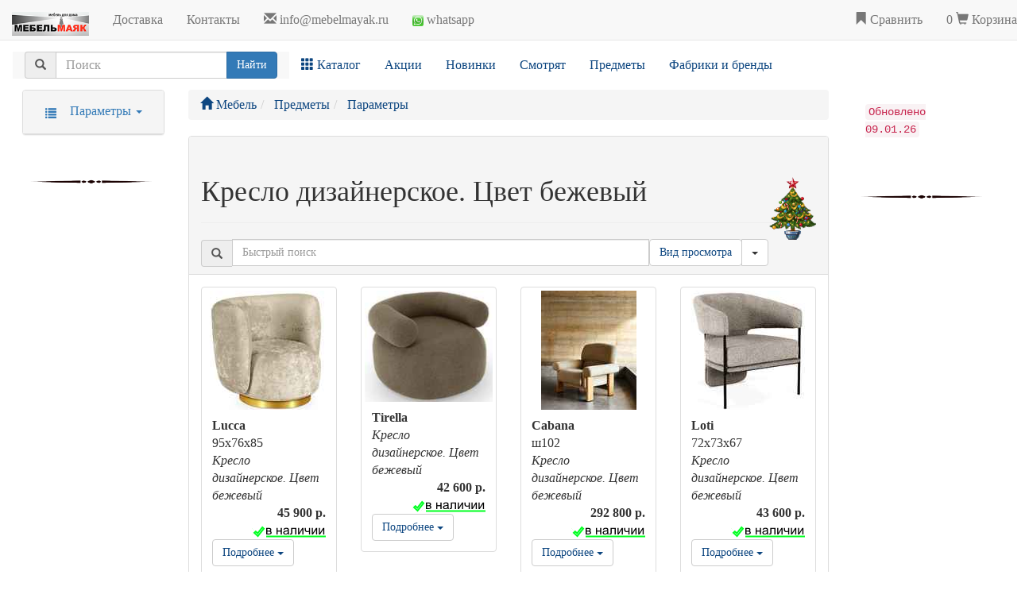

--- FILE ---
content_type: text/html; charset=utf-8
request_url: https://mebelmayak.ru/items/itemprice_kreslo_dizainerskoe_bejevyi_1.htm
body_size: 10205
content:
<!DOCTYPE html>
<html lang="ru">
<head>
    <meta charset="utf-8" />
    
    <title>Кресло дизайнерское. Цвет бежевый. Купить</title>
<meta name="keywords" content="кресло дизайнерское, бежевый, купить, цена, фото" />
<meta name="description" content="Кресло дизайнерское. Цвет бежевый. 10 предложений купить" />
    <meta name="viewport" content="width=device-width, initial-scale=1" />
<meta name="author" content="97Дис, 1995-2021, Валерий Фурсов" />
<link href="/favicon.ico" rel="shortcut icon" type="image/x-icon" />
<link href="/content/bootstrap.css" rel="stylesheet"/>
<link href="/content/site.css" rel="stylesheet"/>



<link rel='canonical' href='https://mebelmayak.ru/items/itemprice_kreslo_dizainerskoe_bejevyi_1.htm'/></head>
<body>
    <header>
        <nav  id="НавигацияВерх" class="navbar navbar-static-top navbar-default">
	<div class="container-fluid">
		<div class="navbar-header">
			<a title="На главную" class="navbar-brand" href="/">
				<img src="/siteinfo/logo.png" alt="мебЕЛЬМаяк" height="30" />
			</a>
			<button class="navbar-toggle navbar-default collapsed" 
				aria-expanded="false" 
				type="button" 
				data-toggle="collapse" 
				data-target="#dis-nav-eshop-header">
				<span class="glyphicon glyphicon-menu-hamburger"></span>
			</button>
			<button class="navbar-toggle navbar-default" 
				aria-expanded="true" 
				type="button" 
				data-toggle="collapse" 
				data-target="#dis-nav-catalogs">
				<span class="glyphicon glyphicon-search"></span>
				<span class="glyphicon glyphicon-th"></span>
			</button>

		</div>
		<div role="navigation" class="navbar-collapse collapse" id="dis-nav-eshop-header" aria-expanded="false">
			<ul class="nav navbar-nav">
				<li><a href="/page/delivery">Доставка</a></li>
				<li><a href="/page/contacts">Контакты</a></li>
				<li>
					<a href="mailto:info@mebelmayak.ru">	
						<span class="glyphicon glyphicon-envelope"></span>
						<span>info@mebelmayak.ru</span>
					</a>
				</li>
				<li>
					<a href="https://wa.me/79175014557?text=" rel="nofollow" title="Написать нам в Ватсап" target="_blank"><img src="/special/whatsapp.png" alt="Whatsapp" height="14" /> whatsapp</a>
				</li>
			</ul>
			<ul class="nav navbar-nav navbar-right">
				<li>
					<a href="/compare-products">
						<span class="glyphicon glyphicon-bookmark"></span>
						Сравнить
					</a>
				</li>
				<li class="navbar-right">
					<a href="/basket">
						<span id="basket-item-count">0</span>
						<span class="glyphicon glyphicon-shopping-cart"></span>
						Корзина
					</a>
				</li>
			</ul>
		</div>
	</div>
</nav>
        
        <nav class="navbar">
	<div id="dis-nav-catalogs" class="collapse navbar-collapse">
		<ul class="nav navbar-nav">
			<li>
				<form class="navbar-form navbar-default search-form" action="/search/">
					<div class="input-group">
						<span class="input-group-addon">
							<span class="glyphicon glyphicon-search"></span></span>
						<input 	name="filter" 
								class="head-search-text form-control ui-autocomplete-input" 
								type="text" 
								placeholder="Поиск" 
								autocomplete="off"/>
						<div class="input-group-btn">
							<button class="btn btn-primary head-search-button dis-search-button" type="submit">Найти</button></div>
					</div>
				</form>
			</li>
		</ul>
		
		<div id="dis_catalog"></div>
		<div id="dis_tags"></div>
		
	</div>
</nav>
    </header>
    <div class="container content">
        <div class="row">
            <div class="col-md-8 col-md-push-2">
                <div id="dis-content">
                    <ol class='breadcrumb' itemscope itemtype='http://schema.org/BreadcrumbList'><li class='breadcrumb-item' itemprop='itemListElement' itemscope itemType='http://schema.org/ListItem'><a href='/' itemprop='item'><span class='glyphicon glyphicon-home'></span> <span  itemprop='name'>Мебель</span></a> <meta itemprop='position' content='1' /></li><li class='breadcrumb-item' itemprop='itemListElement' itemscope itemType='http://schema.org/ListItem'><a href='/catalogs/menuitems.htm' itemprop='item'> <span  itemprop='name'>Предметы</span></a> <meta itemprop='position' content='2' /></li><li class='breadcrumb-item active' itemprop='itemListElement' itemscope itemType='http://schema.org/ListItem'><a href='/items/iv_kreslo_dizainerskoe.htm' itemprop='item'> <span  itemprop='name'>Параметры</span></a> <meta itemprop='position' content='3' /></li></ol><div class='panel panel-default'> <div class='panel-heading'><div class='page-header'><h1>Кресло дизайнерское. Цвет бежевый</h1></div><div class='input-group '><span class='glyphicon glyphicon-search input-group-addon'></span><input class='form-control' id='dis_filter_input' type='text' placeholder='Быстрый поиск' /><div class='input-group-btn'><a class='btn btn-default' data-toggle='collapse' href='#view' aria-expanded='false' aria-controls='view'><span class='visible-lg'>Вид просмотра</span><span class='glyphicon glyphicon-eye-open hidden-lg'></span></a> <div id='view' class='collapse'> <ul class='pagination'>  <li class='page-item'><a class='page-link' href='/items/itemlist_kreslo_dizainerskoe_bejevyi_1.htm'> <img height='30' width='30' src='/special/navlist1.gif' alt='Каталог' /> </a>  </li>  <li class='page-item'><a class='page-link' href='/items/item_kreslo_dizainerskoe_bejevyi.htm'> <img height='30' width='30' src='/special/navlist2.gif' alt='Прайслист' /> </a>  </li>  <li class='page-item'><a class='page-link' href='/items/itemlist_kreslo_dizainerskoe_bejevyi.htm'> <img height='30' width='30' src='/special/navlist3.gif' alt='Слайдер' /> </a>  </li>  <li class='page-item active'><a class='page-link' href='/items/itemprice_kreslo_dizainerskoe_bejevyi_1.htm'> <img height='30' width='30' src='/special/navlist4.gif' alt='Купить' /> </a>  </li>  <li class='page-item'><a class='page-link' href='/items/itemprice_kreslo_dizainerskoe_bejevyi.htm'> <img height='30' width='30' src='/special/navlist5.gif' alt='Галерея' /> </a>  </li>  <li class='page-item'><a class='page-link' href='/items/itemphotos_kreslo_dizainerskoe_bejevyi_1.htm'> <img height='30' width='30' src='/special/navlist6.gif' alt='Фото и цена' /> </a>  </li>  <li class='page-item'><a class='btn btn-default' href='/items/p_itemprice_kreslo_dizainerskoe_bejevyi_1.htm'><span class='glyphicon glyphicon-sort-by-attributes'></span> По цене</a>  </li> </ul></div></div><div class='input-group-btn'> <button class='dropdown-toggle btn btn-default' type='button' data-toggle='collapse' data-target='#Cards' title='скрыть' aria-expanded='true' >  <span class='caret'></span> </button></div></div> </div> <div class='collapse in' id='Cards'>  <div class='panel-body'><div class='row'><div class='col-lg-3 col-md-3 col-sm-3'><div class='thumbnail dis_filtered'><a href='/goods/g7369394.htm'><img src='/smalls/720408/sm7369394.jpg' alt='Кресло дизайнерское Lucca. ИД 7369394' title='Кресло дизайнерское Lucca. ИД 7369394' style='border: 0' width='148' height='150' data-section-id='720408' data-product-id='7369394' /></a><div class='caption'><div><b> Lucca </b></div><div> 95х76х85 </div><div><i> Кресло дизайнерское. Цвет бежевый </i></div><div class='text-right'><b> 45 900 р. </b></div><div class='text-right'><img src='/special/str_m.png' alt='Есть на складе' title='В наличии' style='border: 0; margin-left: 5px;' /><span class='text-hide'>в наличии</span></div><div id='adt7369394'> <a class='btn btn-default' data-parent='#adt7369394' href='#adt7369394in' data-toggle='collapse'>Подробнее <span class='caret'></span> </a> <div class='collapse' id='adt7369394in'><p class='h5'><code>ИД товара 7369394</code></p><div><b>Артикул</b> <small>957582</small></div><div><b>Высота</b> <small>76</small></div><div><b>Глубина</b> <small>85</small></div><div><b>Исполнение</b> <small>Ткань Monaco Vector 03/Золотое основание</small></div><div><b>Коллекция</b> <small>Lucca</small></div><div><b>Материал обивки</b> <small>Велюр</small></div><div><b>Метериал</b> <small>Велюр</small></div><div><b>Стиль</b> <small>скандинавский, джапанди, эко, современный</small></div><div><b>Цвет</b> <small>бежевый</small></div><div><b>Цвет в описании</b> <small>бежевый</small></div><div><b>Ширина</b> <small>95</small></div><p><a class='btn btn-default' href='/goods/g7369394.htm'>Ещё подробнее...</a></p><div class='input-group input-group-sm'><label class='input-group-addon' title='Добавить в корзину'><span class='glyphicon glyphicon-plus'></span>  <input id='ch7369394' class='form-control add-to-basket-checkbox' type='checkbox' data-product-id='7369394' /></label><span class='input-group-addon'> <a href='/basket' title='Посмотреть корзину'><span class='glyphicon glyphicon-shopping-cart'></span></a></span><form class='input-group-addon' action='/basket/add' method='post' title='Добавить товар и перейти в корзину'> <button class='btn btn-success' type='submit' value='Купить'>Купить </button> <input type='hidden' value='7369394' name='ProductID' /></form><label class='input-group-addon' title='Добавить к сравнению'><span class='glyphicon glyphicon-plus'></span>  <input id='pc7369394-722' class='form-control add-to-product-comparison-checkbox' type='checkbox' data-product-id=' 7369394' /></label><span class='input-group-addon'> <a href='/compare-products' title='Перейти к сравнению'><span class='glyphicon glyphicon-bookmark'></span> </a></span></div><div class='empty'></div></div></div></div></div></div> <div class='col-lg-3 col-md-3 col-sm-3'><div class='thumbnail dis_filtered'><a href='/goods/g7369209.htm'><img src='/smalls/720408/sm7369209.jpg' alt='Кресло дизайнерское Tirella. ИД 7369209' title='Кресло дизайнерское Tirella. ИД 7369209' style='border: 0' width='172' height='150' data-section-id='720408' data-product-id='7369209' /></a><div class='caption'><div><b> Tirella </b></div><div><i> Кресло дизайнерское. Цвет бежевый </i></div><div class='text-right'><b> 42 600 р. </b></div><div class='text-right'><img src='/special/str_m.png' alt='Есть на складе' title='В наличии' style='border: 0; margin-left: 5px;' /><span class='text-hide'>в наличии</span></div><div id='adt7369209'> <a class='btn btn-default' data-parent='#adt7369209' href='#adt7369209in' data-toggle='collapse'>Подробнее <span class='caret'></span> </a> <div class='collapse' id='adt7369209in'><p class='h5'><code>ИД товара 7369209</code></p><div><b>Артикул</b> <small>832794</small></div><div><b>Высота</b> <small>66</small></div><div><b>Глубина</b> <small>93</small></div><div><b>Исполнение</b> <small>Ткань Lamb MT 8</small></div><div><b>Коллекция</b> <small>Tirella</small></div><div><b>Материал обивки</b> <small>Мех</small></div><div><b>Метериал</b> <small>Мех</small></div><div><b>Стиль</b> <small>современный</small></div><div><b>Цвет</b> <small>бежевый</small></div><div><b>Цвет в описании</b> <small>бежевый</small></div><div><b>Ширина</b> <small>93</small></div><p><a class='btn btn-default' href='/goods/g7369209.htm'>Ещё подробнее...</a></p><div class='input-group input-group-sm'><label class='input-group-addon' title='Добавить в корзину'><span class='glyphicon glyphicon-plus'></span>  <input id='ch7369209' class='form-control add-to-basket-checkbox' type='checkbox' data-product-id='7369209' /></label><span class='input-group-addon'> <a href='/basket' title='Посмотреть корзину'><span class='glyphicon glyphicon-shopping-cart'></span></a></span><form class='input-group-addon' action='/basket/add' method='post' title='Добавить товар и перейти в корзину'> <button class='btn btn-success' type='submit' value='Купить'>Купить </button> <input type='hidden' value='7369209' name='ProductID' /></form><label class='input-group-addon' title='Добавить к сравнению'><span class='glyphicon glyphicon-plus'></span>  <input id='pc7369209-143' class='form-control add-to-product-comparison-checkbox' type='checkbox' data-product-id=' 7369209' /></label><span class='input-group-addon'> <a href='/compare-products' title='Перейти к сравнению'><span class='glyphicon glyphicon-bookmark'></span> </a></span></div><div class='empty'></div></div></div></div></div></div> <div class='col-lg-3 col-md-3 col-sm-3'><div class='thumbnail dis_filtered'><a href='/goods/g7365084.htm'><img src='/smalls/720351/sm7365084.jpg' alt='Кресло дизайнерское Cabana. ИД 7365084' title='Кресло дизайнерское Cabana. ИД 7365084' style='border: 0' width='120' height='150' data-section-id='720351' data-product-id='7365084' /></a><div class='caption'><div><b> Cabana </b></div><div> ш102 </div><div><i> Кресло дизайнерское. Цвет бежевый </i></div><div class='text-right'><b> 292 800 р. </b></div><div class='text-right'><img src='/special/str_m.png' alt='Есть на складе' title='В наличии' style='border: 0; margin-left: 5px;' /><span class='text-hide'>в наличии</span></div><div id='adt7365084'> <a class='btn btn-default' data-parent='#adt7365084' href='#adt7365084in' data-toggle='collapse'>Подробнее <span class='caret'></span> </a> <div class='collapse' id='adt7365084in'><p class='h5'><code>ИД товара 7365084</code></p><div><b>Артикул</b> <small>205467</small></div><div><b>Вес</b> <small>48,65</small></div><div><b>ВесСУпаковкой</b> <small>57,45</small></div><div><b>Высота</b> <small>93.5</small></div><div><b>ВысотаПодлокотников</b> <small>58</small></div><div><b>ВысотаСиденья</b> <small>46</small></div><div><b>Длина</b> <small>111</small></div><div><b>Коллекция</b> <small>Cabana</small></div><div><b>ЛампыВКомплекте</b> <small>false</small></div><div><b>Материал</b> <small>Массив</small></div><div> <small>Ясень</small></div><div><b>Объем</b> <small>0,59</small></div><div><b>Цвет</b> <small>бежевое</small></div><div> <small>бежевый</small></div><div> <small>натуральный</small></div><div><b>Цвет в описании</b> <small>бежевое</small></div><div><b>Ширина</b> <small>102</small></div><p><a class='btn btn-default' href='/goods/g7365084.htm'>Ещё подробнее...</a></p><div class='input-group input-group-sm'><label class='input-group-addon' title='Добавить в корзину'><span class='glyphicon glyphicon-plus'></span>  <input id='ch7365084' class='form-control add-to-basket-checkbox' type='checkbox' data-product-id='7365084' /></label><span class='input-group-addon'> <a href='/basket' title='Посмотреть корзину'><span class='glyphicon glyphicon-shopping-cart'></span></a></span><form class='input-group-addon' action='/basket/add' method='post' title='Добавить товар и перейти в корзину'> <button class='btn btn-success' type='submit' value='Купить'>Купить </button> <input type='hidden' value='7365084' name='ProductID' /></form><label class='input-group-addon' title='Добавить к сравнению'><span class='glyphicon glyphicon-plus'></span>  <input id='pc7365084-737' class='form-control add-to-product-comparison-checkbox' type='checkbox' data-product-id=' 7365084' /></label><span class='input-group-addon'> <a href='/compare-products' title='Перейти к сравнению'><span class='glyphicon glyphicon-bookmark'></span> </a></span></div><div class='empty'></div></div></div></div></div></div> <div class='col-lg-3 col-md-3 col-sm-3'><div class='thumbnail dis_filtered'><a href='/goods/g7366352.htm'><img src='/smalls/720408/sm7366352.jpg' alt='Кресло дизайнерское Loti. ИД 7366352' title='Кресло дизайнерское Loti. ИД 7366352' style='border: 0' width='143' height='150' data-section-id='720408' data-product-id='7366352' /></a><div class='caption'><div><b> Loti </b></div><div> 72х73х67 </div><div><i> Кресло дизайнерское. Цвет бежевый </i></div><div class='text-right'><b> 43 600 р. </b></div><div class='text-right'><img src='/special/str_m.png' alt='Есть на складе' title='В наличии' style='border: 0; margin-left: 5px;' /><span class='text-hide'>в наличии</span></div><div id='adt7366352'> <a class='btn btn-default' data-parent='#adt7366352' href='#adt7366352in' data-toggle='collapse'>Подробнее <span class='caret'></span> </a> <div class='collapse' id='adt7366352in'><p class='h5'><code>ИД товара 7366352</code></p><div><b>Артикул</b> <small>806934</small></div><div><b>Высота</b> <small>73</small></div><div><b>Глубина</b> <small>67</small></div><div><b>Исполнение</b> <small>Ткань Buckle latte</small></div><div><b>Коллекция</b> <small>Loti</small></div><div><b>Материал обивки</b> <small>Букле</small></div><div><b>Метериал</b> <small>Букле</small></div><div><b>Стиль</b> <small>современный, арт-деко, лофт</small></div><div><b>Цвет</b> <small>бежевый</small></div><div><b>Цвет в описании</b> <small>бежевый</small></div><div><b>Ширина</b> <small>72</small></div><p><a class='btn btn-default' href='/goods/g7366352.htm'>Ещё подробнее...</a></p><div class='input-group input-group-sm'><label class='input-group-addon' title='Добавить в корзину'><span class='glyphicon glyphicon-plus'></span>  <input id='ch7366352' class='form-control add-to-basket-checkbox' type='checkbox' data-product-id='7366352' /></label><span class='input-group-addon'> <a href='/basket' title='Посмотреть корзину'><span class='glyphicon glyphicon-shopping-cart'></span></a></span><form class='input-group-addon' action='/basket/add' method='post' title='Добавить товар и перейти в корзину'> <button class='btn btn-success' type='submit' value='Купить'>Купить </button> <input type='hidden' value='7366352' name='ProductID' /></form><label class='input-group-addon' title='Добавить к сравнению'><span class='glyphicon glyphicon-plus'></span>  <input id='pc7366352-877' class='form-control add-to-product-comparison-checkbox' type='checkbox' data-product-id=' 7366352' /></label><span class='input-group-addon'> <a href='/compare-products' title='Перейти к сравнению'><span class='glyphicon glyphicon-bookmark'></span> </a></span></div><div class='empty'></div></div></div></div></div></div></div> <div class='row'><div class='col-lg-3 col-md-3 col-sm-3'><div class='thumbnail dis_filtered'><a href='/goods/g7364080.htm'><img src='/smalls/720351/sm7364080.jpg' alt='Кресло дизайнерское Granite. ИД 7364080' title='Кресло дизайнерское Granite. ИД 7364080' style='border: 0' width='120' height='150' data-section-id='720351' data-product-id='7364080' /></a><div class='caption'><div><b> Granite </b></div><div> в67 </div><div><i> Кресло дизайнерское. Цвет бежевый </i></div><div class='text-right'><b> 233 800 р. </b></div><div class='text-right'><img src='/special/str_m.png' alt='Есть на складе' title='В наличии' style='border: 0; margin-left: 5px;' /><span class='text-hide'>в наличии</span></div><div id='adt7364080'> <a class='btn btn-default' data-parent='#adt7364080' href='#adt7364080in' data-toggle='collapse'>Подробнее <span class='caret'></span> </a> <div class='collapse' id='adt7364080in'><p class='h5'><code>ИД товара 7364080</code></p><div><b>Артикул</b> <small>207779</small></div><div><b>Вес</b> <small>29,35</small></div><div><b>ВесСУпаковкой</b> <small>34,45</small></div><div><b>Высота</b> <small>67</small></div><div><b>ВысотаПодлокотников</b> <small>60</small></div><div><b>ВысотаСиденья</b> <small>38</small></div><div><b>Длина</b> <small>87.5</small></div><div><b>Коллекция</b> <small>granite</small></div><div><b>ЛампыВКомплекте</b> <small>false</small></div><div><b>Материал</b> <small>Массив</small></div><div> <small>Ясень</small></div><div><b>Метериал</b> <small>ткань шенилл, массив</small></div><div><b>Объем</b> <small>0,52</small></div><div><b>Цвет</b> <small>бежевое</small></div><div> <small>бежевый</small></div><div><b>Цвет в описании</b> <small>бежевое</small></div><div><b>Ширина</b> <small>83.5</small></div><p><a class='btn btn-default' href='/goods/g7364080.htm'>Ещё подробнее...</a></p><div class='input-group input-group-sm'><label class='input-group-addon' title='Добавить в корзину'><span class='glyphicon glyphicon-plus'></span>  <input id='ch7364080' class='form-control add-to-basket-checkbox' type='checkbox' data-product-id='7364080' /></label><span class='input-group-addon'> <a href='/basket' title='Посмотреть корзину'><span class='glyphicon glyphicon-shopping-cart'></span></a></span><form class='input-group-addon' action='/basket/add' method='post' title='Добавить товар и перейти в корзину'> <button class='btn btn-success' type='submit' value='Купить'>Купить </button> <input type='hidden' value='7364080' name='ProductID' /></form><label class='input-group-addon' title='Добавить к сравнению'><span class='glyphicon glyphicon-plus'></span>  <input id='pc7364080-785' class='form-control add-to-product-comparison-checkbox' type='checkbox' data-product-id=' 7364080' /></label><span class='input-group-addon'> <a href='/compare-products' title='Перейти к сравнению'><span class='glyphicon glyphicon-bookmark'></span> </a></span></div><div class='empty'></div></div></div></div></div></div> <div class='col-lg-3 col-md-3 col-sm-3'><div class='thumbnail dis_filtered'><a href='/goods/g7363138.htm'><img src='/smalls/720349/sm7363138.jpg' alt='Кресло дизайнерское. ИД 7363138' title='Кресло дизайнерское. ИД 7363138' style='border: 0' width='203' height='150' data-section-id='720349' data-product-id='7363138' /></a><div class='caption'><div> 70х71х0 </div><div><i> Кресло дизайнерское. Цвет бежевый </i></div><div class='text-right'><b> 145 800 р. </b></div><div class='text-right'><img src='/special/str_m.png' alt='Есть на складе' title='В наличии' style='border: 0; margin-left: 5px;' /><span class='text-hide'>в наличии</span></div><div id='adt7363138'> <a class='btn btn-default' data-parent='#adt7363138' href='#adt7363138in' data-toggle='collapse'>Подробнее <span class='caret'></span> </a> <div class='collapse' id='adt7363138in'><p class='h5'><code>ИД товара 7363138</code></p><div><b>Артикул</b> <small>190265</small></div><div><b>Вес</b> <small>21</small></div><div><b>Высота</b> <small>71</small></div><div><b>Длина</b> <small>74</small></div><div><b>Коллекция</b> <small>A221</small></div><div><b>ЛампыВКомплекте</b> <small>false</small></div><div><b>Материал</b> <small>Сталь</small></div><div><b>Объем</b> <small>0,31</small></div><div><b>Цвет</b> <small>бежевый</small></div><div><b>Ширина</b> <small>70</small></div><p><a class='btn btn-default' href='/goods/g7363138.htm'>Ещё подробнее...</a></p><div class='input-group input-group-sm'><label class='input-group-addon' title='Добавить в корзину'><span class='glyphicon glyphicon-plus'></span>  <input id='ch7363138' class='form-control add-to-basket-checkbox' type='checkbox' data-product-id='7363138' /></label><span class='input-group-addon'> <a href='/basket' title='Посмотреть корзину'><span class='glyphicon glyphicon-shopping-cart'></span></a></span><form class='input-group-addon' action='/basket/add' method='post' title='Добавить товар и перейти в корзину'> <button class='btn btn-success' type='submit' value='Купить'>Купить </button> <input type='hidden' value='7363138' name='ProductID' /></form><label class='input-group-addon' title='Добавить к сравнению'><span class='glyphicon glyphicon-plus'></span>  <input id='pc7363138-327' class='form-control add-to-product-comparison-checkbox' type='checkbox' data-product-id=' 7363138' /></label><span class='input-group-addon'> <a href='/compare-products' title='Перейти к сравнению'><span class='glyphicon glyphicon-bookmark'></span> </a></span></div><div class='empty'></div></div></div></div></div></div> <div class='col-lg-3 col-md-3 col-sm-3'><div class='thumbnail dis_filtered'><a href='/goods/g7360542.htm'><img src='/smalls/720351/sm7360542.jpg' alt='Кресло дизайнерское Gamer. ИД 7360542' title='Кресло дизайнерское Gamer. ИД 7360542' style='border: 0' width='120' height='150' data-section-id='720351' data-product-id='7360542' /></a><div class='caption'><div><b> Gamer </b></div><div> ш80 в82 </div><div><i> Кресло дизайнерское. Цвет бежевый </i></div><div class='text-right'><b> 113 800 р. </b></div><div class='text-right'><img src='/special/str_m.png' alt='Есть на складе' title='В наличии' style='border: 0; margin-left: 5px;' /><span class='text-hide'>в наличии</span></div><div id='adt7360542'> <a class='btn btn-default' data-parent='#adt7360542' href='#adt7360542in' data-toggle='collapse'>Подробнее <span class='caret'></span> </a> <div class='collapse' id='adt7360542in'><p class='h5'><code>ИД товара 7360542</code></p><div><b>Артикул</b> <small>068137</small></div><div><b>Вес</b> <small>19</small></div><div><b>ВесСУпаковкой</b> <small>20,5</small></div><div><b>Высота</b> <small>82</small></div><div><b>ВысотаПодлокотников</b> <small>66</small></div><div><b>ВысотаСиденья</b> <small>40</small></div><div><b>Длина</b> <small>69</small></div><div><b>Коллекция</b> <small>Gamer</small></div><div><b>ЛампыВКомплекте</b> <small>false</small></div><div><b>Материал</b> <small>Акрил</small></div><div> <small>ДСП</small></div><div> <small>Металл</small></div><div> <small>Пена</small></div><div> <small>Пенополиуретан</small></div><div> <small>Сосна</small></div><div> <small>Сталь</small></div><div><b>Объем</b> <small>0,37</small></div><div><b>Цвет</b> <small>бежево-коричневое</small></div><div> <small>бежевый</small></div><div> <small>коричневый</small></div><div><b>Цвет в описании</b> <small>бежево-коричневое</small></div><div><b>Ширина</b> <small>80</small></div><p><a class='btn btn-default' href='/goods/g7360542.htm'>Ещё подробнее...</a></p><div class='input-group input-group-sm'><label class='input-group-addon' title='Добавить в корзину'><span class='glyphicon glyphicon-plus'></span>  <input id='ch7360542' class='form-control add-to-basket-checkbox' type='checkbox' data-product-id='7360542' /></label><span class='input-group-addon'> <a href='/basket' title='Посмотреть корзину'><span class='glyphicon glyphicon-shopping-cart'></span></a></span><form class='input-group-addon' action='/basket/add' method='post' title='Добавить товар и перейти в корзину'> <button class='btn btn-success' type='submit' value='Купить'>Купить </button> <input type='hidden' value='7360542' name='ProductID' /></form><label class='input-group-addon' title='Добавить к сравнению'><span class='glyphicon glyphicon-plus'></span>  <input id='pc7360542-826' class='form-control add-to-product-comparison-checkbox' type='checkbox' data-product-id=' 7360542' /></label><span class='input-group-addon'> <a href='/compare-products' title='Перейти к сравнению'><span class='glyphicon glyphicon-bookmark'></span> </a></span></div><div class='empty'></div></div></div></div></div></div> <div class='col-lg-3 col-md-3 col-sm-3'><div class='thumbnail dis_filtered'><a href='/goods/g7352771.htm'><img src='/smalls/720320/sm7352771.jpg' alt='Кресло дизайнерское Lind. ИД 7352771' title='Кресло дизайнерское Lind. ИД 7352771' style='border: 0' width='150' height='150' data-section-id='720320' data-product-id='7352771' /></a><div class='caption'><div><b> Lind </b></div><div> 0х77х53 </div><div><i> Кресло дизайнерское. Цвет бежевый </i></div><div class='text-right'><b> 17 800 р. </b></div><div class='text-right'><img src='/special/str_m.png' alt='Есть на складе' title='В наличии' style='border: 0; margin-left: 5px;' /><span class='text-hide'>в наличии</span></div><div id='adt7352771'> <a class='btn btn-default' data-parent='#adt7352771' href='#adt7352771in' data-toggle='collapse'>Подробнее <span class='caret'></span> </a> <div class='collapse' id='adt7352771in'><p class='h5'><code>ИД товара 7352771</code></p><div><b>Артикул</b> <small>BB0000628</small></div><div><b>Вес</b> <small>8</small></div><div><b>Высота</b> <small>77</small></div><div><b>Глубина</b> <small>53</small></div><div><b>Группировка по цвету</b> <small>Стул Lind</small></div><div><b>Длина</b> <small>60</small></div><div><b>Материал</b> <small>87% полиэстер, 10% вискоза, 3% нейлон, фанера, железо, пенополиуретан</small></div><div><b>РазмерУпаковкиВ</b> <small>80</small></div><div><b>РазмерУпаковкиГ</b> <small>60</small></div><div><b>РазмерУпаковкиШ</b> <small>60</small></div><div><b>СтранаБренда</b> <small>Россия</small></div><div><b>Цвет</b> <small>Бежевое</small></div><div> <small>бежевый</small></div><div><b>Цвет в описании</b> <small>бежевое</small></div><p><a class='btn btn-default' href='/goods/g7352771.htm'>Ещё подробнее...</a></p><div class='input-group input-group-sm'><label class='input-group-addon' title='Добавить в корзину'><span class='glyphicon glyphicon-plus'></span>  <input id='ch7352771' class='form-control add-to-basket-checkbox' type='checkbox' data-product-id='7352771' /></label><span class='input-group-addon'> <a href='/basket' title='Посмотреть корзину'><span class='glyphicon glyphicon-shopping-cart'></span></a></span><form class='input-group-addon' action='/basket/add' method='post' title='Добавить товар и перейти в корзину'> <button class='btn btn-success' type='submit' value='Купить'>Купить </button> <input type='hidden' value='7352771' name='ProductID' /></form><label class='input-group-addon' title='Добавить к сравнению'><span class='glyphicon glyphicon-plus'></span>  <input id='pc7352771-453' class='form-control add-to-product-comparison-checkbox' type='checkbox' data-product-id=' 7352771' /></label><span class='input-group-addon'> <a href='/compare-products' title='Перейти к сравнению'><span class='glyphicon glyphicon-bookmark'></span> </a></span></div><div class='empty'></div></div></div></div></div></div></div> <div class='row'><div class='col-lg-3 col-md-3 col-sm-3'><div class='thumbnail dis_filtered'><a href='/goods/g7369586.htm'><img src='/smalls/720440/sm7369586.jpg' alt='Кресло дизайнерское Ego. ИД 7369586' title='Кресло дизайнерское Ego. ИД 7369586' style='border: 0' width='154' height='150' data-section-id='720440' data-product-id='7369586' /></a><div class='caption'><div><b> Ego </b></div><div> 70/79/70 </div><div><i> Кресло дизайнерское. Цвет бежевый </i></div><div class='text-right'><b> 23 600 р. </b></div><div class='text-right'><img src='/special/str_m.png' alt='Есть на складе' title='В наличии' style='border: 0; margin-left: 5px;' /><span class='text-hide'>в наличии</span></div><div id='adt7369586'> <a class='btn btn-default' data-parent='#adt7369586' href='#adt7369586in' data-toggle='collapse'>Подробнее <span class='caret'></span> </a> <div class='collapse' id='adt7369586in'><p class='h5'><code>ИД товара 7369586</code></p><div><b>Артикул</b> <small>0000005575000000021487000003240</small></div><div><b>Метериал</b> <small>кожа искусственная</small></div><div><b>Цвет</b> <small>Бежевый</small></div><div><b>Цвет в описании</b> <small>бежевый</small></div><p><a class='btn btn-default' href='/goods/g7369586.htm'>Ещё подробнее...</a></p><div class='input-group input-group-sm'><label class='input-group-addon' title='Добавить в корзину'><span class='glyphicon glyphicon-plus'></span>  <input id='ch7369586' class='form-control add-to-basket-checkbox' type='checkbox' data-product-id='7369586' /></label><span class='input-group-addon'> <a href='/basket' title='Посмотреть корзину'><span class='glyphicon glyphicon-shopping-cart'></span></a></span><form class='input-group-addon' action='/basket/add' method='post' title='Добавить товар и перейти в корзину'> <button class='btn btn-success' type='submit' value='Купить'>Купить </button> <input type='hidden' value='7369586' name='ProductID' /></form><label class='input-group-addon' title='Добавить к сравнению'><span class='glyphicon glyphicon-plus'></span>  <input id='pc7369586-696' class='form-control add-to-product-comparison-checkbox' type='checkbox' data-product-id=' 7369586' /></label><span class='input-group-addon'> <a href='/compare-products' title='Перейти к сравнению'><span class='glyphicon glyphicon-bookmark'></span> </a></span></div><div class='empty'></div></div></div></div></div></div> <div class='col-lg-3 col-md-3 col-sm-3'><div class='thumbnail dis_filtered'><a href='/goods/g7353800.htm'><img src='/smalls/720415/sm7353800.jpg' alt='Кресло дизайнерское Esf. ИД 7353800' title='Кресло дизайнерское Esf. ИД 7353800' style='border: 0' width='237' height='150' data-section-id='720415' data-product-id='7353800' /></a><div class='caption'><div><b> Esf </b></div><div> ш65 в110 г63 </div><div><i> Кресло дизайнерское. Цвет бежевый </i></div><div class='text-right'><b> 57 800 р. </b></div><div class='text-right'><img src='/special/str_m.png' alt='Есть на складе' title='В наличии' style='border: 0; margin-left: 5px;' /><span class='text-hide'>в наличии</span></div><div id='adt7353800'> <a class='btn btn-default' data-parent='#adt7353800' href='#adt7353800in' data-toggle='collapse'>Подробнее <span class='caret'></span> </a> <div class='collapse' id='adt7353800in'><p class='h5'><code>ИД товара 7353800</code></p><div><b>Артикул</b> <small>1565CHE510-01B</small></div><div><b>Метериал</b> <small>Ткань, двусторонняя обивка, дерево</small></div><div><b>Цвет</b> <small>бежевый</small></div><div> <small>серый</small></div><div><b>Цвет в описании</b> <small>бежевый, серый</small></div><p><a class='btn btn-default' href='/goods/g7353800.htm'>Ещё подробнее...</a></p><div class='input-group input-group-sm'><label class='input-group-addon' title='Добавить в корзину'><span class='glyphicon glyphicon-plus'></span>  <input id='ch7353800' class='form-control add-to-basket-checkbox' type='checkbox' data-product-id='7353800' /></label><span class='input-group-addon'> <a href='/basket' title='Посмотреть корзину'><span class='glyphicon glyphicon-shopping-cart'></span></a></span><form class='input-group-addon' action='/basket/add' method='post' title='Добавить товар и перейти в корзину'> <button class='btn btn-success' type='submit' value='Купить'>Купить </button> <input type='hidden' value='7353800' name='ProductID' /></form><label class='input-group-addon' title='Добавить к сравнению'><span class='glyphicon glyphicon-plus'></span>  <input id='pc7353800-92' class='form-control add-to-product-comparison-checkbox' type='checkbox' data-product-id=' 7353800' /></label><span class='input-group-addon'> <a href='/compare-products' title='Перейти к сравнению'><span class='glyphicon glyphicon-bookmark'></span> </a></span></div><div class='empty'></div></div></div></div></div></div></div>  </div> </div> <div class='panel-footer'> </div></div><input id='SearchAdv_Filters' type='hidden' value='{Item:"кресло дизайнерское"}' />
                </div>
                <div class="ornament6"></div>
            </div>
            <div class="col-md-2 col-md-pull-8">
                <div class="dis-search-adv-filters"></div>
                <div id="dis-items"></div>
				                <div id="dis-params"><nav class='panel panel-default bg-light navbar-light'> <div class='panel-heading'>  <a data-toggle='collapse' data-target='#r7817441'>   <span class='glyphicon glyphicon-list btn'></span> Параметры    <b class='caret'></b>  </a> </div> <div id='r7817441' class='panel-body collapse'>  <ul class='nav nav-stacked'>   <li class='divider'>Цвет</li><li> <a href='/items/itemprice_kreslo_dizainerskoe_belyi_1.htm' data-toggle='tooltip' title='16'>белый </a></li><li> <a href='/items/itemprice_kreslo_dizainerskoe_bejevyi_1.htm' data-toggle='tooltip' title='14'>бежевый </a></li><li> <a href='/items/itemprice_kreslo_dizainerskoe_korichnevyi_1.htm' data-toggle='tooltip' title='14'>коричневый </a></li><li> <a href='/items/itemprice_kreslo_dizainerskoe_seryi_1.htm' data-toggle='tooltip' title='19'>серый </a></li><li> <a href='/items/itemprice_kreslo_dizainerskoe_oreh_1.htm' data-toggle='tooltip' title='2'>орех </a></li><li> <a href='/items/itemprice_kreslo_dizainerskoe_terrakotovoe_1.htm' data-toggle='tooltip' title='4'>терракотовое </a></li><li> <a href='/items/itemprice_kreslo_dizainerskoe_terrakotovyi_1.htm' data-toggle='tooltip' title='3'>терракотовый </a></li><li> <a href='/items/itemprice_kreslo_dizainerskoe_chernyi_1.htm' data-toggle='tooltip' title='5'>чёрный </a></li>   <li class='divider'>Стиль</li><li> <a href='/items/itemprice_kreslo_dizainerskoe_sovremennyi_1.htm' data-toggle='tooltip' title='65'>современный </a></li><li> <a href='/items/itemprice_kreslo_dizainerskoe_art-deko_1.htm' data-toggle='tooltip' title='3'>арт-деко </a></li><li> <a href='/goods/g7369394.htm' data-toggle='tooltip' title='1'>скандинавский, джапанди, эко, современный </a></li><li> <a href='/goods/g7369400.htm' data-toggle='tooltip' title='1'>современный, минимализм </a></li><li> <a href='/goods/g7366352.htm' data-toggle='tooltip' title='1'>современный, арт-деко, лофт </a></li><li> <a href='/goods/g7363651.htm' data-toggle='tooltip' title='1'>американский </a></li>  </ul> </div></nav></div>
                <div id="dis-factories"></div>
                
                <div id="dis-adsleft"></div>
                <div class="venetka1"></div>
            </div>
            <div class="col-md-2">
                <div id="dis-updated"><p class='alert alert-light'><code>Обновлено 09.01.26</code></p></div>
                <div class="viewed-items"></div>
                <div id="dis-news" class="widget-partial" data-partial="/catalogs/_NewsPartial.txt"></div>
                <div id="dis-ads" class="widget-partial" data-partial="/catalogs/_AdsPartial.txt"></div>
                <div class="venetka1"></div>
            </div>
        </div>
    </div>
    <footer class="footer_nav">
        <div id="dis-tools">
            
        </div>
        
        
        <div class="container container-fluid navbar-inverse">
            <div class="row">
                <div class="col-md-6">
                    <div id="dis-author">
                        <div class="navbar-text">
	<p>© 1999-2025, <span class="text-primary">97Дис</span> </p>
	<p>Москва </p>
	<p><img src="/siteinfo/logo-inv.png" alt="меБЕЛЬМАяк" /></p>
	<p>
	<a href="https://wa.me/79175014557?text=" rel="nofollow" title="Написать нам в Ватсап" target="_blank">
	<img src="/special/whatsapp.png" alt="Whatsapp" height="20" /> 
	<span>whatsapp</span>
	</a>
	</p> 
	<p>
		<a href="/mail"><span class="glyphicon glyphicon-leaf"></span> Задать вопрос</a>
		<a href="/page/warranty"><span class="glyphicon glyphicon-tower"></span> Гарантия</a>
		<a href="/page/about"><span class="glyphicon glyphicon-info-sign"></span> О компании</a>
	</p>
</div>
                    </div>
                </div>
                <div class="col-md-6">
					<div id="dis-share">
						
					</div>
					<div id="dis-counters">
						<div id="counters-button">
	<a data-toggle="collapse" data-parent="#counters-button" href="#counters-button-in">
		<span class="glyphicon glyphicon-lamp"></span>
	</a>

<div id="counters-button-in" class="collapse">

<!-- Yandex.Metrika informer -->
<a href="https://metrika.yandex.ru/stat/?id=22883584&amp;from=informer"
target="_blank" rel="nofollow"><img src="https://informer.yandex.ru/informer/22883584/3_0_FFFFFFFF_FFFFFFFF_0_pageviews"
style="width:88px; height:31px; border:0;" alt="Яндекс.Метрика" title="Яндекс.Метрика: данные за сегодня (просмотры, визиты и уникальные посетители)" class="ym-advanced-informer" data-cid="22883584" data-lang="ru" /></a>
<!-- /Yandex.Metrika informer -->

<!-- Yandex.Metrika counter -->
<script>
   (function(m,e,t,r,i,k,a){m[i]=m[i]||function(){(m[i].a=m[i].a||[]).push(arguments)};
   m[i].l=1*new Date();k=e.createElement(t),a=e.getElementsByTagName(t)[0],k.async=1,k.src=r,a.parentNode.insertBefore(k,a)})
   (window, document, "script", "https://mc.yandex.ru/metrika/tag.js", "ym");

   ym(22883584, "init", {
        clickmap:true,
        trackLinks:true,
        accurateTrackBounce:true,
        webvisor:true
   });
</script>
<noscript><div><img src="https://mc.yandex.ru/watch/22883584" style="position:absolute; left:-9999px;" alt="" /></div></noscript>
<!-- /Yandex.Metrika counter -->

<!-- Rating Mail.ru counter -->
<script>
var _tmr = window._tmr || (window._tmr = []);
_tmr.push({id: "2437579", type: "pageView", start: (new Date()).getTime()});
(function (d, w, id) {
  if (d.getElementById(id)) return;
  var ts = d.createElement("script"); ts.type = "text/javascript"; ts.async = true; ts.id = id;
  ts.src = "https://top-fwz1.mail.ru/js/code.js";
  var f = function () {var s = d.getElementsByTagName("script")[0]; s.parentNode.insertBefore(ts, s);};
  if (w.opera == "[object Opera]") { d.addEventListener("DOMContentLoaded", f, false); } else { f(); }
})(document, window, "topmailru-code");
</script><noscript><div>
<img src="https://top-fwz1.mail.ru/counter?id=2437579;js=na" style="border:0;position:absolute;left:-9999px;" alt="Top.Mail.Ru" />
</div></noscript>
<!-- //Rating Mail.ru counter -->

<!-- Rating Mail.ru logo -->
<a href="https://top.mail.ru/jump?from=2437579">
<img src="https://top-fwz1.mail.ru/counter?id=2437579;t=479;l=1" style="border:0;" height="31" width="88" alt="Top.Mail.Ru" /></a>
<!-- //Rating Mail.ru logo -->

</div>
</div>
					</div>
                </div>
            </div>
        </div>
    </footer>
    <script src="/scripts/jquery-3.2.1.js"></script>
<script src="/scripts/jquery-ui-1.12.1.js"></script>
<script src="/scripts/jquery.validate.js"></script>
<script src="/scripts/jquery.validate.unobtrusive.js"></script>
<script src="/scripts/addclear.js"></script>
<script src="/scripts/bootstrap.js"></script>
<script src="/scripts/jquery.elevatezoom.js"></script>
<script src="/scripts/site-basket.js"></script>
<script src="/scripts/product-comparison.js"></script>
<script src="/scripts/site-search.js"></script>
<script src="/scripts/site-search-advanced.js"></script>
<script src="/scripts/hover.js"></script>
<script src="/scripts/97dis.js"></script>
<script src="/scripts/arrangement.js"></script>
<script src="/scripts/jquery.flexslider.js"></script>
<script src="/scripts/flexslider-carousel.js"></script>
<script src="/scripts/widget-partial.js"></script>
<script src="/scripts/clear-viewed-items.js"></script>

<script src="/special/dis-special.js"></script>
<script>
    $(function() {
        "use strict";

        $.ajax({
            url: "/widget/get-viewed-products",
            type: "GET",
            success: function(data) {
                $(".viewed-items").replaceWith(data);
            }
        });

        $.ajax({
            url: "/widget/get-top-basket-items",
            type: "GET",
            success: function(data) {
                $(".top-basket-items").replaceWith(data);
            }
        });

        $('.zoom').elevateZoom({
            zoomType: "inner",
            scrollZoom: "false",
            cursor: "crosshair",
            zoomWindowFadeIn: 500,
            zoomWindowFadeOut: 750
        });
    });
</script>

    
</body>
</html>

--- FILE ---
content_type: text/html; charset=utf-8
request_url: https://mebelmayak.ru/catalogs/_TagsPartial.htm
body_size: 103
content:
<ul class='nav navbar-nav'><li><a href='/catalogs/sqlprice_akcii_1.htm'> Акции</a></li><li><a href='/catalogs/sqlprice_novinki_1.htm'> Новинки</a></li><li><a href='/catalogs/sqlprice_prosmotry_1.htm'> Смотрят</a></li><li><a href='/catalogs/menuitems.htm'> Предметы</a></li><li><a href='/catalogs/menufactories.htm'> Фабрики и бренды</a></li></ul>

--- FILE ---
content_type: text/html; charset=utf-8
request_url: https://mebelmayak.ru/catalogs/_CatalogPartial.htm
body_size: 782
content:
<ul class='nav navbar-nav'> <li><a href='#' class='dropdown-toggle' data-toggle='modal' data-target='#More'><span class='glyphicon glyphicon-th'></span> Каталог</a><div class='modal fade' id='More' role='dialog'> <div class='modal-dialog modal-lg'>  <div class='modal-content'>   <div class='modal-header'>    <h2 class='modal-title'>Каталог</h2>    <button type='button' class='close' data-dismiss='modal'><span class='glyphicon glyphicon-remove'></span></button>   </div>   <div class='modal-body'><div class='container'> <div class='row'>  <div class='col-lg-6 list-group'><a class='list-group-item' href='/catalogs/pr_predmety_interera_1.htm'><span class='glyphicon glyphicon-th'></span> Предметы интерьера</a><a class='list-group-item' href='/catalogs/pr_mebel_dlya_gostinoi_1.htm'><span class='glyphicon glyphicon-th'></span> Мебель для гостиной</a><a class='list-group-item' href='/catalogs/pr_mebel_dlya_spalni_1.htm'><span class='glyphicon glyphicon-th'></span> Мебель для спальни</a><a class='list-group-item' href='/catalogs/pr_stoly_i_stulya_1.htm'><span class='glyphicon glyphicon-th'></span> Столы и стулья</a><a class='list-group-item' href='/catalogs/pr_myagkaya_mebel_1.htm'><span class='glyphicon glyphicon-th'></span> Мягкая мебель</a><a class='list-group-item' href='/catalogs/pr_mebel_dlya_detskoi_1.htm'><span class='glyphicon glyphicon-th'></span> Мебель для детской</a><a class='list-group-item' href='/catalogs/pr_mebel_dlya_prihojei_1.htm'><span class='glyphicon glyphicon-th'></span> Мебель для прихожей</a><a class='list-group-item' href='/catalogs/pr_domashnie_kabinety_1.htm'><span class='glyphicon glyphicon-th'></span> Домашние кабинеты</a><a class='list-group-item' href='/catalogs/pr_tekstil_1.htm'><span class='glyphicon glyphicon-th'></span> Текстиль</a><a class='list-group-item' href='/catalogs/pr_svetilniki_1.htm'><span class='glyphicon glyphicon-th'></span> Светильники</a>  </div>  <div class='col-md-6 list-group'><a class='list-group-item' href='/catalogs/sqlprice_akcii_1.htm'><span class='glyphicon glyphicon-list'></span> Акции</a><a class='list-group-item' href='/catalogs/sqlprice_novinki_1.htm'><span class='glyphicon glyphicon-list'></span> Новинки</a><a class='list-group-item' href='/catalogs/sqlprice_rasprodaji_1.htm'><span class='glyphicon glyphicon-list'></span> Распродажа</a><a class='list-group-item' href='/catalogs/menufactories.htm'><span class='glyphicon glyphicon-list'></span> Фабрики и бренды</a><a class='list-group-item' href='/catalogs/menumodels.htm'><span class='glyphicon glyphicon-list'></span> Модели</a><a class='list-group-item' href='/catalogs/menuitems.htm'><span class='glyphicon glyphicon-list'></span> Предметы</a>  </div> </div></div>   </div>  </div> </div></div> </li></ul>

--- FILE ---
content_type: text/html; charset=utf-8
request_url: https://mebelmayak.ru/widget/get-top-basket-items
body_size: 872
content:
<div class="top-basket-items panel panel-default">
    <div class="panel-heading">
        <h5>
            <a data-toggle="collapse" href="#topbasketitems">
                <span class="glyphicon glyphicon-eye-open"></span> У нас смотрят <b class="caret"></b> 
            </a>
        </h5>
    </div>
    <div id="topbasketitems" class="panel-collapse collapse">
        <div class='panel-body'>

                        <a class="hover-link" href="/goods/g7369506.htm" data-imageuri="/smalls/720341/sm7369506.jpg">
                            <img class="" src="/smalls/720341/xs7369506.jpg" alt="лампа настольная Enigma 11.01.2026 22:37" title="лампа настольная Enigma 11.01.2026 22:37" />
                        </a>
                        <a class="hover-link" href="/goods/g7369386.htm" data-imageuri="/smalls/711803/sm7369386.jpg">
                            <img class="" src="/smalls/711803/xs7369386.jpg" alt="стул обеденный с подлокотниками Bianca 06.01.2026 22:31" title="стул обеденный с подлокотниками Bianca 06.01.2026 22:31" />
                        </a>
                        <a class="hover-link" href="/goods/g7355868.htm" data-imageuri="/smalls/720413/sm7355868.jpg">
                            <img class="" src="/smalls/720413/xs7355868.jpg" alt="стол журнальный прямоугольный  06.01.2026 00:09" title="стол журнальный прямоугольный  06.01.2026 00:09" />
                        </a>
                        <a class="hover-link" href="/goods/g7359708.htm" data-imageuri="/smalls/720430/sm7359708.jpg">
                            <img class="" src="/smalls/720430/xs7359708.jpg" alt="стол обеденный круглый Rade 03.01.2026 09:06" title="стол обеденный круглый Rade 03.01.2026 09:06" />
                        </a>
                        <a class="hover-link" href="/goods/g7286671.htm" data-imageuri="/smalls/720200/sm7286671.jpg">
                            <img class="" src="/smalls/720200/xs7286671.jpg" alt="стол обеденный круглый Warner 27.12.2025 21:36" title="стол обеденный круглый Warner 27.12.2025 21:36" />
                        </a>
                        <a class="hover-link" href="/goods/g7279926.htm" data-imageuri="/smalls/720232/sm7279926.jpg">
                            <img class="" src="/smalls/720232/xs7279926.jpg" alt="стол журнальный прямоугольный Menorca 25.12.2025 12:54" title="стол журнальный прямоугольный Menorca 25.12.2025 12:54" />
                        </a>
                        <a class="hover-link" href="/goods/g7333385.htm" data-imageuri="/smalls/720320/sm7333385.jpg">
                            <img class="" src="/smalls/720320/xs7333385.jpg" alt="стул барный Ror 23.12.2025 20:48" title="стул барный Ror 23.12.2025 20:48" />
                        </a>
                        <a class="hover-link" href="/goods/g7339307.htm" data-imageuri="/smalls/720320/sm7339307.jpg">
                            <img class="" src="/smalls/720320/xs7339307.jpg" alt="стул полубарный Ror 23.12.2025 20:44" title="стул полубарный Ror 23.12.2025 20:44" />
                        </a>
                        <a class="hover-link" href="/goods/g7339293.htm" data-imageuri="/smalls/720320/sm7339293.jpg">
                            <img class="" src="/smalls/720320/xs7339293.jpg" alt="стул полубарный Ror 23.12.2025 20:44" title="стул полубарный Ror 23.12.2025 20:44" />
                        </a>
                        <a class="hover-link" href="/goods/g7339254.htm" data-imageuri="/smalls/720320/sm7339254.jpg">
                            <img class="" src="/smalls/720320/xs7339254.jpg" alt="стул барный Ror 23.12.2025 20:43" title="стул барный Ror 23.12.2025 20:43" />
                        </a>
        </div>

        <div class="panel-footer"></div>
    </div>
</div>


--- FILE ---
content_type: text/css
request_url: https://mebelmayak.ru/content/site.css
body_size: 12649
content:
@charset "UTF-8";
/* Сравнение */
#compare-products {
  overflow-x: auto;
  display: block; }

/* Корзина */
.add-to-basket > form {
  display: inline-block; }

.basket-table {
  border-collapse: collapse;
  border: 0;
  margin: 0;
  padding: 0; }

.basket-table tbody td, .basket-table th {
  border: 1px solid #808080;
  padding: 5px; }

.basket-table thead {
  background: #f2f2f2; }

.basket-table tr:nth-child(even) {
  background: #f2f2f2; }

.basket-product-image img {
  border: 1px solid #808080; }

.basket-summa {
  font-size: 150%;
  font-weight: bold;
  padding: 20px 5px 0 0;
  text-align: right; }

.basket-count {
  width: 50px;
  height: 24px; }

.basket-error {
  color: red; }

.basket-table-send tbody input, .basket-table-send tbody textarea {
  width: 400px; }

.basket-send-button {
  margin: 10px 0; }

.basket-send-button input[type=submit] {
  margin-left: 230px; }

body {
  margin: 0;
  padding: 0;
  font-family: Tahoma;
  font-size: 12pt;
  /* color: #ededed;*/ }

a:link {
  color: #0d4680;
  text-decoration: none; }

a:visited {
  color: #1d9921;
  text-decoration: none;
  font-weight: bold; }

a:hover {
  text-decoration: underline; }

a.head-up-url {
  color: White; }

.mail-table-send tbody input, .mail-table-send tbody textarea {
  width: 400px; }

.mail-send-button {
  margin: 10px 0 0 0; }

.fa-spin {
  -webkit-animation: fa-spin 2s infinite linear;
  animation: fa-spin 2s infinite linear; }

.fa-pulse, .search-spinner {
  -webkit-animation: fa-spin 1s infinite steps(8);
  animation: fa-spin 1s infinite steps(8); }

@-webkit-keyframes fa-spin {
  0% {
    -webkit-transform: rotate(0deg);
    transform: rotate(0deg); }
  100% {
    -webkit-transform: rotate(359deg);
    transform: rotate(359deg); } }

@keyframes fa-spin {
  0% {
    -webkit-transform: rotate(0deg);
    transform: rotate(0deg); }
  100% {
    -webkit-transform: rotate(359deg);
    transform: rotate(359deg); } }

/* FONT PATH
 * -------------------------- */
@font-face {
  font-family: 'FontAwesome';
  src: url("/fonts/fontawesome-webfont.eot?v=4.4.0");
  src: url("/fonts/fontawesome-webfont.eot?#iefix&v=4.4.0") format("embedded-opentype"), url("/fonts/fontawesome-webfont.woff2?v=4.4.0") format("woff2"), url("/fonts/fontawesome-webfont.woff?v=4.4.0") format("woff"), url("/fonts/fontawesome-webfont.ttf?v=4.4.0") format("truetype"), url("/fonts/fontawesome-webfont.svg?v=4.4.0#fontawesomeregular") format("svg");
  font-weight: normal;
  font-style: normal; }

.search-spinner {
  display: inline-block;
  font: normal normal normal 14px/1 FontAwesome;
  font-size: inherit;
  text-rendering: auto;
  -webkit-font-smoothing: antialiased;
  -moz-osx-font-smoothing: grayscale;
  -webkit-touch-callout: none;
  -webkit-user-select: none;
  -khtml-user-select: none;
  -moz-user-select: none;
  -ms-user-select: none;
  user-select: none; }

.search-spinner::before {
  content: ""; }

/* Поиск */
.search-form input {
  font-size: 100%; }

.search-form-text {
  width: 400px; }

.search-price {
  font-size: 100%;
  font-weight: bold;
  margin: 0 0 10px 0; }

.search-table {
  border: 0;
  margin: 20px 0 0 0;
  padding: 0; }

.search-table tbody td, .search-table th {
  padding: 0 20px 20px 0;
  vertical-align: top; }

.search-table tbody td.search-table-product-name {
  padding: 0 0 5px 0; }

.search-view {
  background: #f2f2f2;
  padding: 5px 10px 5px 10px;
  margin: 0 0 10px 0; }

.search-sort {
  background: #f2f2f2;
  padding: 5px 10px 5px 10px; }

.search-tile-main {
  margin: 20px 0 0 0; }

.search-tile-div {
  float: left;
  margin: 0 20px 20px 0;
  padding: 5px;
  border: 1px solid #808080; }

.search-tile-name {
  margin: 0 0 5px 0; }

.search-tile-price {
  font-size: 100%;
  font-weight: bold;
  margin: 0 0 5px 0; }

.search-spinner {
  display: none;
  margin: 0 0 0 5px; }

#nav-search {
  padding: 0 !important;
  margin-top: 20px; }

.search-adv-filter-div {
  margin: 0 0 5px 0; }

.search-adv-filter {
  margin: 0; }

.search-adv-filter-sample {
  color: #808080;
  font-size: 80%; }

.search-adv-filter-delete-button {
  margin: 3px 0 0 5px;
  display: none; }

.search-button-div .search-adv-search-button {
  text-align: center;
  font-weight: bold;
  font-size: 110%;
  margin: 1px 0 1px 0; }

/* Sizes */
.search-adv-sizes {
  margin-bottom: 10px; }

.search-adv-size-title {
  margin-bottom: 5px; }

.search-adv-slider-input-div {
  padding-bottom: 5px; }

.search-adv-slider-input {
  width: 48px; }

.search-adv-slider-main {
  margin: 0 0 0 7px; }

.search-adv-slider-width, .search-adv-slider-price {
  width: 151px; }

/* Count */
.search-adv-count-main {
  position: absolute;
  margin: 0 0 0 195px;
  padding: 5px;
  background: #ffeee5;
  border: 1px solid #ffaa80;
  box-shadow: 0 2px 2px -1px #808080;
  display: none;
  z-index: 10; }

/* Autocomplete */
.ui-autocomplete {
  max-height: 200px;
  overflow-y: auto;
  overflow-x: hidden; }

/*!
 * Bootstrap v2.2.2
 *
 * Copyright 2012 Twitter, Inc
 * Licensed under the Apache License v2.0
 * http://www.apache.org/licenses/LICENSE-2.0
 *
 * Designed and built with all the love in the world @twitter by @mdo and @fat.
 */
.pagination {
  margin: 20px 0; }

.pagination ul {
  display: inline-block;
  *display: inline;
  margin-bottom: 0;
  margin-left: 0;
  -webkit-border-radius: 4px;
  -moz-border-radius: 4px;
  border-radius: 4px;
  *zoom: 1;
  -webkit-box-shadow: 0 1px 2px rgba(0, 0, 0, 0.05);
  -moz-box-shadow: 0 1px 2px rgba(0, 0, 0, 0.05);
  box-shadow: 0 1px 2px rgba(0, 0, 0, 0.05); }

.pagination ul > li {
  display: inline; }

.pagination ul > li > a,
.pagination ul > li > span {
  float: left;
  padding: 4px 12px;
  line-height: 20px;
  text-decoration: none;
  background-color: #ffffff;
  border: 1px solid #dddddd;
  border-left-width: 0; }

.pagination ul > li > a:hover,
.pagination ul > .active > a,
.pagination ul > .active > span {
  background-color: #f5f5f5; }

.pagination ul > .active > a,
.pagination ul > .active > span {
  color: #999999;
  cursor: default; }

.pagination ul > .disabled > span,
.pagination ul > .disabled > a,
.pagination ul > .disabled > a:hover {
  color: #999999;
  cursor: default;
  background-color: transparent; }

.pagination ul > li:first-child > a,
.pagination ul > li:first-child > span {
  border-left-width: 1px;
  -webkit-border-bottom-left-radius: 4px;
  border-bottom-left-radius: 4px;
  -webkit-border-top-left-radius: 4px;
  border-top-left-radius: 4px;
  -moz-border-radius-bottomleft: 4px;
  -moz-border-radius-topleft: 4px; }

.pagination ul > li:last-child > a,
.pagination ul > li:last-child > span {
  -webkit-border-top-right-radius: 4px;
  border-top-right-radius: 4px;
  -webkit-border-bottom-right-radius: 4px;
  border-bottom-right-radius: 4px;
  -moz-border-radius-topright: 4px;
  -moz-border-radius-bottomright: 4px; }

.pagination-centered {
  text-align: center; }

.pagination-right {
  text-align: right; }

.pagination-large ul > li > a,
.pagination-large ul > li > span {
  padding: 11px 19px;
  font-size: 17.5px; }

.pagination-large ul > li:first-child > a,
.pagination-large ul > li:first-child > span {
  -webkit-border-bottom-left-radius: 6px;
  border-bottom-left-radius: 6px;
  -webkit-border-top-left-radius: 6px;
  border-top-left-radius: 6px;
  -moz-border-radius-bottomleft: 6px;
  -moz-border-radius-topleft: 6px; }

.pagination-large ul > li:last-child > a,
.pagination-large ul > li:last-child > span {
  -webkit-border-top-right-radius: 6px;
  border-top-right-radius: 6px;
  -webkit-border-bottom-right-radius: 6px;
  border-bottom-right-radius: 6px;
  -moz-border-radius-topright: 6px;
  -moz-border-radius-bottomright: 6px; }

.pagination-mini ul > li:first-child > a,
.pagination-small ul > li:first-child > a,
.pagination-mini ul > li:first-child > span,
.pagination-small ul > li:first-child > span {
  -webkit-border-bottom-left-radius: 3px;
  border-bottom-left-radius: 3px;
  -webkit-border-top-left-radius: 3px;
  border-top-left-radius: 3px;
  -moz-border-radius-bottomleft: 3px;
  -moz-border-radius-topleft: 3px; }

.pagination-mini ul > li:last-child > a,
.pagination-small ul > li:last-child > a,
.pagination-mini ul > li:last-child > span,
.pagination-small ul > li:last-child > span {
  -webkit-border-top-right-radius: 3px;
  border-top-right-radius: 3px;
  -webkit-border-bottom-right-radius: 3px;
  border-bottom-right-radius: 3px;
  -moz-border-radius-topright: 3px;
  -moz-border-radius-bottomright: 3px; }

.pagination-small ul > li > a,
.pagination-small ul > li > span {
  padding: 2px 10px;
  font-size: 11.9px; }

.pagination-mini ul > li > a,
.pagination-mini ul > li > span {
  padding: 0 6px;
  font-size: 10.5px; }

.pager {
  margin: 20px 0;
  text-align: center;
  list-style: none;
  *zoom: 1; }

.pager:before,
.pager:after {
  display: table;
  line-height: 0;
  content: ""; }

.pager:after {
  clear: both; }

.pager li {
  display: inline; }

.pager li > a,
.pager li > span {
  display: inline-block;
  padding: 5px 14px;
  background-color: #fff;
  border: 1px solid #ddd;
  -webkit-border-radius: 15px;
  -moz-border-radius: 15px;
  border-radius: 15px; }

.pager li > a:hover {
  text-decoration: none;
  background-color: #f5f5f5; }

.pager .next > a,
.pager .next > span {
  float: right; }

.pager .previous > a,
.pager .previous > span {
  float: left; }

.pager .disabled > a,
.pager .disabled > a:hover,
.pager .disabled > span {
  color: #999999;
  cursor: default;
  background-color: #fff; }

.empty {
  height: 30px;
  width: 100%;
  background-image: url("/special/empty.png");
  background-position: center center;
  background-repeat: no-repeat;
  background-size: contain; }

.venetka3 {
  height: 70px;
  width: 100%;
  background-image: url("/special/venetka3.png");
  background-position: center center;
  background-repeat: no-repeat;
  background-size: contain; }

.venetka2 {
  height: 70px;
  width: 100%;
  background-image: url("/special/venetka2.png");
  background-position: center center;
  background-repeat: no-repeat;
  background-size: contain; }

.venetka1 {
  height: 70px;
  width: 100%;
  background-image: url("/special/venetka1.png");
  background-position: center center;
  background-repeat: no-repeat;
  background-size: contain; }

.ornament6 {
  height: 70px;
  width: 100%;
  background-image: url("/special/book-shelves.jpg");
  background-position: center center;
  background-repeat: no-repeat;
  background-size: contain; }

.ornament5 {
  height: 70px;
  width: 100%;
  background-image: url("/special/ornament5.png");
  background-position: center center;
  background-repeat: no-repeat;
  background-size: contain; }

.ornament4 {
  height: 70px;
  width: 100%;
  background-image: url("/special/ornament4.png");
  background-position: center center;
  background-repeat: no-repeat;
  background-size: contain; }

.ornament3 {
  height: 70px;
  width: 100%;
  background-image: url("/special/ornament3.png");
  background-position: center center;
  background-repeat: no-repeat;
  background-size: contain; }

.ornament2 {
  height: 70px;
  width: 100%;
  background-image: url("/special/ornament2.png");
  background-position: center center;
  background-repeat: no-repeat;
  background-size: contain; }

.ornament1 {
  height: 70px;
  width: 100%;
  background-image: url("/special/ornament1.png");
  background-position: center center;
  background-repeat: no-repeat;
  background-size: contain; }

.container {
  width: 98%; }

/* Home slider */
.home-slider-img {
  margin: auto;
  max-height: 325px; }

/* Autocomplete */
.ui-autocomplete {
  max-height: 210px;
  overflow-y: auto;
  /* prevent horizontal scrollbar */
  overflow-x: hidden; }

/* Card */
.card {
  border: 1px solid #ccc; }

.card td {
  vertical-align: top;
  padding: 5px; }

/**/
.more {
  text-align: left;
  padding-bottom: 20px; }

a.next {
  font-size: 120%; }

.red {
  color: #f20000;
  font-weight: normal;
  font-size: medium; }

.black {
  color: #1a1a1a; }

.td_SiteRaz {
  vertical-align: top;
  border: 1px solid #ccc;
  padding: 5px; }

.table_SiteRaz {
  width: 100%;
  text-align: center; }

.home_RightLineTD {
  width: 100%;
  vertical-align: top; }

.home_img {
  height: 140px;
  margin-bottom: 5px; }

.home_line1 {
  padding: 0 5px 0 0;
  font-size: 0;
  float: left;
  background: white;
  white-space: nowrap; }

.home_up_td table {
  width: 100%; }

.home_link:link, .home_link:visited, .home_link:active {
  font-family: verdana;
  font-size: 120%;
  font-weight: bolder;
  text-decoration: none;
  color: #0d4680; }

.home_link:hover {
  color: #0d4680;
  text-decoration: underline; }

table.Table_TovarZapis {
  width: 100%; }

table.Table_TovarZapis, table.Table_TovarZapis td, table.Table_TovarZapis th {
  border: 1px solid #ccc;
  border-collapse: collapse;
  text-align: left;
  padding: 5px; }

table.Table_TovarZapis th {
  border: 1px solid #ccc;
  border-collapse: collapse;
  text-align: center;
  padding: 5px; }

.td_SiteTovar {
  vertical-align: top;
  border: 1px solid #ccc;
  padding: 5px;
  text-align: left; }

.t_name {
  vertical-align: top;
  padding: 5px; }

.t_cont {
  vertical-align: bottom;
  padding: 5px; }

.t_img {
  text-align: left;
  vertical-align: top; }

.t_img2 {
  vertical-align: bottom; }

.t_text {
  padding-left: 5px;
  vertical-align: top; }

.t_price {
  height: 58px; }

.tovar_buy {
  margin-top: 5px; }

.tovar_price {
  font-size: 100%;
  font-weight: bold;
  margin-top: 10px; }

.tovar_table {
  width: 100%;
  height: 1%; }

.tovar_table2 {
  height: 100%; }

.tovar_td {
  border: 1px solid #ccc; }

.photo_td {
  border: 1px solid #ccc;
  padding: 5px;
  text-align: center; }

.tovar_sortUp {
  margin: 10px 5px 0 5px;
  padding: 5px;
  text-align: left;
  background: #e5e5e5; }

.tovar_sortDown {
  margin: 0 5px 10px 5px;
  padding: 5px;
  text-align: left;
  background: #e5e5e5; }

.tovar_param {
  font-weight: bold;
  vertical-align: top; }

.special_img {
  width: 140px;
  height: 140px;
  text-align: center;
  vertical-align: middle;
  border: 1px solid #ccc; }

.TableSearch {
  width: 100%; }

.TableSearch td {
  vertical-align: top; }

.SearchPrice {
  font-weight: bold;
  font-size: 120%; }

.SearchPriceText {
  padding: 5px;
  text-align: center;
  white-space: nowrap; }

.SearchPhotoTd {
  width: 150px; }

.SearchPhotoText {
  padding: 5px;
  text-align: center; }

.SearhIdTovara {
  font-weight: bold;
  color: Red;
  padding: 5px 0 5px 0;
  font-size: 80%; }

.SearchOpisanie {
  color: #333; }

div.corporation {
  vertical-align: central; }

div.specialization {
  vertical-align: central; }

.kilka {
  font-family: Open Sans Condensed;
  font-weight: normal !important;
  text-transform: uppercase; }

.corporation {
  background-image: url(http://codex-themes.com/trias/wp-content/themes/trias/images/backgrounds/patterns/blue/concrete_wall-thumb.jpg);
  font-family: 'Open Sans Condensed',sans-serif;
  color: #f1f1f1; }

.fontopa {
  background-color: #F1F1F1;
  font-family: 'Open Sans Condensed';
  font-size: 17px;
  text-transform: uppercase; }

.time {
  margin-left: 10px;
  text-align: center; }

.city {
  margin-left: 10px; }

.tel {
  margin-left: 10px;
  font-size: x-large; }

#kind-of-activity {
  margin-left: 10px; }

.email {
  font-size: small; }

.updated {
  font-size: small; }

/*
 * jQuery FlexSlider v2.2.0
 * http://www.woothemes.com/flexslider/
 *
 * Copyright 2012 WooThemes
 * Free to use under the GPLv2 license.
 * http://www.gnu.org/licenses/gpl-2.0.html
 *
 * Contributing author: Tyler Smith (@mbmufffin)
 */
/* Browser Resets
*********************************/
.flex-container a:active,
.flexslider a:active,
.flex-container a:focus,
.flexslider a:focus {
  outline: none; }

.slides,
.flex-control-nav,
.flex-direction-nav {
  margin: 0;
  padding: 0;
  list-style: none; }

/* Icon Fonts
*********************************/
/* Font-face Icons */
@font-face {
  font-family: 'flexslider-icon';
  src: url("/fonts/flexslider-icon.eot");
  src: url("/fonts/flexslider-icon.eot?#iefix") format("embedded-opentype"), url("/fonts/flexslider-icon.woff") format("woff"), url("/fonts/flexslider-icon.ttf") format("truetype"), url("/fonts/flexslider-icon.svg#flexslider-icon") format("svg");
  font-weight: normal;
  font-style: normal; }

/* FlexSlider Necessary Styles
*********************************/
.flexslider {
  margin: 0;
  padding: 0; }

.flexslider .slides > li {
  display: none;
  -webkit-backface-visibility: hidden; }

/* Hide the slides before the JS is loaded. Avoids image jumping */
.flexslider .slides img {
  display: block; }

.flex-pauseplay span {
  text-transform: capitalize; }

/* Clearfix for the .slides element */
.slides:after {
  content: ".";
  display: block;
  clear: both;
  visibility: hidden;
  line-height: 0;
  height: 0; }

html[xmlns] .slides {
  display: block; }

* html .slides {
  height: 1%; }

/* No JavaScript Fallback */
/* If you are not using another script, such as Modernizr, make sure you
 * include js that eliminates this class on page load */
.no-js .slides > li:first-child {
  display: block; }

/* FlexSlider Default Theme
*********************************/
.flexslider {
  margin: 0 0 60px;
  background: #fff;
  position: relative;
  zoom: 1; }

.flex-viewport {
  max-height: 2000px;
  -webkit-transition: all 1s ease;
  -moz-transition: all 1s ease;
  -o-transition: all 1s ease;
  transition: all 1s ease; }

.loading .flex-viewport {
  max-height: 300px; }

.flexslider .slides {
  zoom: 1; }

.slides li {
  margin-right: 5px; }

/* Direction Nav */
.flex-direction-nav {
  *height: 0; }

.flex-direction-nav a {
  text-decoration: none;
  display: block;
  width: 40px;
  height: 40px;
  margin: -20px 0 0;
  position: absolute;
  top: 50%;
  z-index: 10;
  overflow: hidden;
  opacity: 0;
  cursor: pointer;
  color: rgba(0, 0, 0, 0.8);
  text-shadow: 1px 1px 0 rgba(255, 255, 255, 0.3);
  -webkit-transition: all 0.3s ease;
  -moz-transition: all 0.3s ease;
  transition: all 0.3s ease; }

.flex-direction-nav .flex-prev {
  left: -60px; }

.flex-direction-nav .flex-next {
  right: -60px;
  text-align: right; }

.flexslider:hover .flex-prev {
  opacity: 0.7;
  left: -20px; }

.flexslider:hover .flex-next {
  opacity: 0.7;
  right: -20px; }

.flexslider:hover .flex-next:hover, .flexslider:hover .flex-prev:hover {
  opacity: 1; }

.flex-direction-nav .flex-disabled {
  opacity: 0 !important;
  filter: alpha(opacity=0);
  cursor: default; }

.flex-direction-nav a:before {
  font-family: "flexslider-icon";
  font-size: 40px;
  line-height: 1;
  display: inline-block;
  content: '\f001'; }

.flex-direction-nav a.flex-next:before {
  content: '\f002'; }

/* Pause/Play */
.flex-pauseplay a {
  display: block;
  width: 20px;
  height: 20px;
  position: absolute;
  bottom: 5px;
  left: 10px;
  opacity: 0.8;
  z-index: 10;
  overflow: hidden;
  cursor: pointer;
  color: #000; }

.flex-pauseplay a:before {
  font-family: "flexslider-icon";
  font-size: 20px;
  display: inline-block;
  content: '\f004'; }

.flex-pauseplay a:hover {
  opacity: 1; }

.flex-pauseplay a.flex-play:before {
  content: '\f003'; }

/* Control Nav */
.flex-control-nav {
  width: 100%;
  position: absolute;
  bottom: -40px;
  text-align: center; }

.flex-control-nav li {
  margin: 0 6px;
  display: inline-block;
  zoom: 1;
  *display: inline; }

.flex-control-paging li a {
  width: 11px;
  height: 11px;
  display: block;
  background: #666;
  background: rgba(0, 0, 0, 0.5);
  cursor: pointer;
  text-indent: -9999px;
  -webkit-border-radius: 20px;
  -moz-border-radius: 20px;
  -o-border-radius: 20px;
  border-radius: 20px;
  -webkit-box-shadow: inset 0 0 3px rgba(0, 0, 0, 0.3);
  -moz-box-shadow: inset 0 0 3px rgba(0, 0, 0, 0.3);
  -o-box-shadow: inset 0 0 3px rgba(0, 0, 0, 0.3);
  box-shadow: inset 0 0 3px rgba(0, 0, 0, 0.3); }

.flex-control-paging li a:hover {
  background: #333;
  background: rgba(0, 0, 0, 0.7); }

.flex-control-paging li a.flex-active {
  background: #000;
  background: rgba(0, 0, 0, 0.9);
  cursor: default; }

.flex-control-thumbs {
  margin: 5px 0 0;
  position: static;
  overflow: hidden; }

.flex-control-thumbs li {
  width: 25%;
  float: left;
  margin: 0; }

.flex-control-thumbs img {
  width: 100%;
  display: block;
  opacity: .7;
  cursor: pointer; }

.flex-control-thumbs img:hover {
  opacity: 1; }

.flex-control-thumbs .flex-active {
  opacity: 1;
  cursor: default; }

@media screen and (max-width: 860px) {
  .flex-direction-nav .flex-prev {
    opacity: 1;
    left: 10px; }
  .flex-direction-nav .flex-next {
    opacity: 1;
    right: 10px; } }

.navbar-header .warning {
  color: #f0ad4e; }

.nav2 > div {
  display: inline-block;
  vertical-align: top;
  text-align: center; }

.nav2 .nav2-phone {
  background: url(/siteinfo/nav2-phone.png);
  width: 404px;
  height: 64px;
  color: White;
  font-size: 9pt;
  padding: 5px 0 5px 20px;
  font-weight: bold;
  text-align: left; }
  .nav2 .nav2-phone a {
    color: White; }
  .nav2 .nav2-phone dl {
    margin: 0; }
  .nav2 .nav2-phone dt {
    width: 90px;
    clear: both; }
  .nav2 .nav2-phone dt, .nav2 .nav2-phone dd {
    float: left; }

.nav2 .nav2-contact {
  width: 404px;
  height: 128px;
  padding: 5px 0 5px 0;
  text-align: left; }
  .nav2 .nav2-contact ul {
    font-size: xx-large;
    font-weight: bold; }
  .nav2 .nav2-contact a {
    padding: 0; }

.nav2 .nav2-address a {
  background: url("/siteinfo/nav2-map.png");
  display: block;
  height: 121px;
  width: 124px;
  margin-top: 4px;
  margin-left: 100px; }

.nav2 .nav2-subject {
  margin-left: 100px; }

.dis-search-adv-filters .add-clear-span, .basket-checkout .add-clear-span {
  display: block; }

.add-clear-span > input[type=text]::-ms-clear {
  display: none;
  width: 0;
  height: 0; }

.add-clear-span > input[type=text] + a {
  z-index: 3; }

body {
  padding-bottom: 70px; }

.navbar {
  margin-bottom: 5px; }

.promotion {
  border: 1px solid transparent;
  border-radius: 4px;
  margin-bottom: 20px;
  padding: 15px;
  background-color: #FF0;
  border-color: #ebccd1;
  color: #a94442; }

.label-promotion {
  border-radius: 0.25em;
  color: #fff;
  display: inline;
  font-size: 75%;
  font-weight: bold;
  line-height: 1;
  padding: 0.2em 0.6em 0.3em;
  text-align: center;
  white-space: nowrap;
  background-color: #d9534f; }

a.folder:before {
  background: url(folder-small.png) NO-REPEAT;
  display: inline-block;
  margin-bottom: -5px;
  width: 20px;
  height: 20px;
  content: ""; }

.top-basket-items ul {
  list-style: none; }
  .top-basket-items ul li {
    display: inline-block; }

/* Вы смотрели */
.menu-left .viewed-items:not(:empty) {
  margin: 0 0 0 5px; }

.menu-right .viewed-items:not(:empty) {
  margin: 0 5px 5px 0; }

.viewed-items:not(:empty) {
  border: 1px solid #ccc; }

.viewed-items > h3, .viewed-items > ul {
  padding: 0 5px 0 5px; }

.viewed-items > ul {
  margin: 0;
  line-height: 2;
  list-style: none; }

.viewed-items li:not(:last-child) {
  border-bottom: thin solid gray; }

/**/
.hover-image {
  background-color: white;
  padding: 5px;
  border: 2px outset #CCCCCC;
  z-index: 10; }

.flexslider {
  max-width: 700px; }
  .flexslider .flex-control-nav.flex-control-paging a {
    background: #3991ea; }
    .flexslider .flex-control-nav.flex-control-paging a.flex-active {
      background: #0d4680; }
  .flexslider .flex-direction-nav a {
    color: #76aae8; }
    .flexslider .flex-direction-nav a .flex-disabled {
      display: none; }
  .flexslider li {
    text-align: center; }
    .flexslider li > a {
      display: inline-block; }
      .flexslider li > a > img {
        max-height: 150px;
        max-width: 200px;
        border: 0; }

/*# sourceMappingURL=[data-uri] */

--- FILE ---
content_type: application/javascript
request_url: https://mebelmayak.ru/special/dis-special.js
body_size: -43
content:
$("<img class='pull-right' src='/special/elka_2026.png' alt='2026' width='60' />").prependTo("h1");

--- FILE ---
content_type: application/javascript
request_url: https://mebelmayak.ru/scripts/widget-partial.js
body_size: 45
content:

$(function () {
    "use strict";

    var $partialWidgets = $(".widget-partial");

    $partialWidgets.each(function () {
        var $this = $(this);

        var path = $(this).data("partial");
        $.ajax({
            type: "GET",
            url: "/widget/partial",
            data: { path: path },
            dataType: "html",
            success: function (data) {
                $this.html(data);
            }
        });
    });
});


--- FILE ---
content_type: application/javascript
request_url: https://mebelmayak.ru/scripts/hover.js
body_size: 401
content:
$(function () {
    // Всплывающая картинка для ссылок
    var filter = ".hover-link";

    var left = function (container, target, left) {
        if (container.offset().left > $(window).width() / 2) {
            return left - target.outerWidth();
        }
        return left;
    };

    $(document)
        .on("mouseenter", filter, function (e) {
            var target = $(this);

            var parent = target.parent();
            parent.css({ position: "relative" });

            var img = $("<img />", { src: target.data("imageuri") })
                .addClass("hover-image")
                .css({ visibility: "hidden", position: "absolute" });
            parent.append(img);

            img.load(function () {
                img.css({ left: left(parent, img, e.pageX - parent.offset().left), top: parent.outerHeight(), visibility: "visible" });
            });
        })
        .on("mouseleave", filter, function () {
            $(this).parent().find("img.hover-image").remove();
        })
        .on("mousemove", filter, function (e) {
            var parent = $(this).parent();
            var img = parent.find("img.hover-image");
            img.css({ left: left(parent, img, e.pageX - parent.offset().left) });
        });

});


--- FILE ---
content_type: application/javascript
request_url: https://mebelmayak.ru/scripts/arrangement.js
body_size: 91
content:
$(function () {
    var origin = window.location.protocol + "//" + window.location.host;

    $("button#arrangement").on("click", function () {
        $.ajax({
            url: origin + "/arrangement/items/addset",
            type: "POST",
            dataType: "json",
            data: { uri: window.location.pathname },
            success: function (data) {
                if (data.roomId > 0) {
                    window.location.href = origin + "/arrangement/" + data.roomId;
                }
            }
        });
    });
});

--- FILE ---
content_type: application/javascript
request_url: https://mebelmayak.ru/scripts/addclear.js
body_size: 883
content:
// Author: Stephen Korecky
// Website: http://stephenkorecky.com
// Plugin Website: http://github.com/skorecky/Add-Clear

;(function($, window, document, undefined) {

	// Create the defaults once
	var pluginName = "addClear",
		defaults = {
			closeSymbol: "&#10006;",
			color: "#CCC",
			top: 1,
			right: 4,
			returnFocus: true,
			showOnLoad: false,
			onClear: null,
			hideOnBlur: false
		};

	// The actual plugin constructor
	function Plugin(element, options) {
		this.element = element;

		this.options = $.extend({}, defaults, options);

		this._defaults = defaults;
		this._name = pluginName;

		this.init();
	}

	Plugin.prototype = {

		init: function() {
			var $this = $(this.element),
					me = this,
					options = this.options;

			$this.wrap("<span style='position:relative;' class='add-clear-span'></span>");
			$this.after($("<a href='#clear' style='display: none;'>" + options.closeSymbol + "</a>"));
			$this.next().css({
				color: options.color,
				'text-decoration': 'none',
				display: 'none',
				'line-height': 1,
				overflow: 'hidden',
				position: 'absolute',
				right: options.right,
				top: options.top
			}, this);

			if ($this.val().length >= 1 && options.showOnLoad === true) {
				$this.siblings("a[href='#clear']").show();
			}

			$this.focus(function() {
				if ($(this).val().length >= 1) {
					$(this).siblings("a[href='#clear']").show();
				}
			});

			$this.blur(function() {
				var self = this;

				if (options.hideOnBlur) {
					setTimeout(function() {
						$(self).siblings("a[href='#clear']").hide();
					}, 50);
				}
			});

			$this.keyup(function() {
				if ($(this).val().length >= 1) {
					$(this).siblings("a[href='#clear']").show();
				} else {
					$(this).siblings("a[href='#clear']").hide();
				}
			});

			$("a[href='#clear']").click(function(e) {
				$(this).siblings(me.element).val("");
				$(this).hide();
				if (options.returnFocus === true) {
					$(this).siblings(me.element).focus();
				}
				if (options.onClear) {
					options.onClear($(this).siblings("input"));
				}
				e.preventDefault();
			});
		}

	};

	$.fn[pluginName] = function(options) {
		return this.each(function() {
			if (!$.data(this, "plugin_" + pluginName)) {
				$.data(this, "plugin_" + pluginName,
					new Plugin(this, options));
			}
		});
	};

})(jQuery, window, document);


--- FILE ---
content_type: application/javascript
request_url: https://mebelmayak.ru/scripts/97dis.js
body_size: 757
content:
$(document).ready(function () {
    $('#dis_tags').load('/catalogs/_TagsPartial.htm');
});

$(document).ready(function () {
    $('#dis_catalog').load('/catalogs/_CatalogPartial.htm');
});

$(document).ready(function () {
    $('#dis_goods_nav').load('/catalogs/_GoodsNavPartial.htm');
});

$(document).ready(function () {
    $('#dis_catalog_nav').load('/catalogs/_CatalogPartial.htm');
});

$(document).ready(function () {
    $('#catalog_menu').load('/catalogs/_CatalogPartial.htm');
});

$(document).ready(function () {
    $("#dis_filter_input").on("keyup", function () {
        var value = $(this).val().toLowerCase();
        $("*.dis_filtered").filter(function () {
            $(this).toggle($(this).text().toLowerCase().indexOf(value) > -1)
        });
    });
});

$(document).ready(function () {
    $('[data-toggle="tooltip"]').tooltip();
});
$(function () {
    $("div.items-to-replace").each(function () {
        $(this).replaceWith("");
    });
    $("img.ref_to_title[title]").each(function () {
        $(this).wrap("<a href='" + $(this).attr("title") + "'></a>");
    //    $(this).attr("title", $(this).attr("alt"));
    });
    $("i.ref_to_title[title]").each(function () {
        $(this).replaceWith("<a href='" + $(this).attr("title") + "'>" + $(this).html() + "</a>");
    });
    $("i.goods_count[title]").each(function () {
        $(this).replaceWith(" <span style='color: #333; font-size: 10pt; font-weight: normal;'>(" + $(this).attr("title") + ")</span>");
    });
    $("i.home_link[title]").each(function () {
        $(this).replaceWith("<a href='" + $(this).attr("title") + "'>" + $(this).html() + "</a>");
    });
    $("i.price[title]").each(function () {
        $(this).replaceWith($(this).attr("title"));
    });
    $("i.ref_to_basket[title]").each(function () {
        $(this).replaceWith("<a href='" + $(this).attr("title") + "'><img src='../special/buy.png' alt='' border='0'></a>");
    });
    $("i.photo_exists").each(function () {
        $(this).replaceWith("<img src='../special/pho_m.png' alt='' border='0' style='margin-left: 5px;'>");
    });
    $("i.instock_exists").each(function () {
        $(this).replaceWith("<img src='../special/str_m.png' alt='' border='0' style='margin-left: 5px;'>");
    });
    $("i.sample_exists").each(function () {
        $(this).replaceWith("<img src='../special/eye_m.png' alt='' border='0' style='margin-left: 5px;'>");
    });
    $("i.ref_to_factory[title]").each(function () {
        $(this).replaceWith("<img src='../special/resFactory.gif' border='0' /> <a href='" + $(this).attr("title") + "'>" + $(this).html() + "</a>");
    });

    $("i.number_of[title]").each(function (i) {
        $(this).replaceWith("<span style='font-size: smaller;' title='" + $(this).attr("title")  + " предложений'> " + $(this).attr("title") + "</span>");
    });

	//Архив
    var PageDate = $(".updated").html();
	if(PageDate != null) {
		var Year = "20" + PageDate.substring(16, 18);
		var Month = PageDate.substring(13, 15) - 1;
		var Day = PageDate.substring(10, 12);
		if((new Date() - new Date(Year, Month, Day)) > 5184000000) {
			$("#container").before('<div class="archive"></div>');
		}
	}
	
	//$(".head-search-text").addClear({
	//    top: 5,
	//    right: 10
	//});

	$(".basket-checkout input[type=text]").addClear({
	    top: 8,
	    right: 10
	});
});

--- FILE ---
content_type: application/javascript
request_url: https://mebelmayak.ru/scripts/site-basket.js
body_size: 818
content:

$(function () {
    // Количество товара в корзине
    var updateBasketItemCount = function() {
        $.ajax(
        {
            url: "/basket/number-of-item-strings",
            type: "GET",
            success: function(data) {
                $("#basket-item-count").html(data);
            }
        });
    };
    updateBasketItemCount();

    //Spinner
    var updatePrices = function(productId, count) {
        $.ajax({
            type: "POST",
            url: "/basket/edit",
            data: { id: productId, count: count },
            dataType: "json",
            success: function (data) {
                //Меняем стоимость
                $(".basket-cost-" + productId).html(data["Cost"]);

                //Меняем сумму
                $(".basket-summa").html(data["Summa"]);
                updateBasketItemCount();
            }
        });
    }
    $(".basket-count").spinner({
        min: 1,
        spin: function (event, ui) {
            var id = $(this).attr("data-id");
            var count = ui.value;
            updatePrices(id, count);
        }
    });
    $(".basket-count").on("input", function () {
        // убираем не цифры
        var $this = $(this);
        var filteredValue = $this.val().replace(/\D/g, "");
        $this.val(filteredValue);

        var productId = $this.attr("data-id");
        updatePrices(productId, filteredValue);
    });

    // Галочка добавить в корзину
    $.ajax(
    {
        url: "/basket/item-ids",
        type: "GET",
        success: function(data) {
            $(".add-to-basket-checkbox").each(function () {
                var $this = $(this);
                var productId = $this.data("productId");
                if ($.inArray(productId, data) > -1) {
                    $this.prop("checked", "checked");
                }
            });
        }
    });
    $("body").on("click", ".add-to-basket-checkbox", function () {
        var $this = $(this);
        var productId = $this.data("productId");

        if (this.checked) {
            $.ajax(
            {
                url: "/basket/add",
                type: "POST",
                data: { productId: productId, ajax: "true" },
                success: updateBasketItemCount
            });
        } else {
            $.ajax(
            {
                url: "/basket/delete-ajax",
                type: "POST",
                data: { productId: productId },
                success: updateBasketItemCount
            });
        }
    });

});


--- FILE ---
content_type: application/javascript
request_url: https://mebelmayak.ru/scripts/site-search-advanced.js
body_size: 1577
content:
var CountTimeout;

//Sizes
var filterWidthFrom = 0;
var filterWidthTo = 400;

$(function () {
    //SearchAdv Enter
    $(".dis-search-adv-filters").keypress(function (e) {
        if (e.which == 13) {
            SearchAdvSearch();
        }
    });

    //Выводим фильтры
    var filters = $("#SearchAdv_Filters").val();
    GetFilters(filters);

});

function GetFilters(filters, clearCurrentFilters) {
    $.ajax({
        type: "GET",
        cache: false,
        url: "/searchadv/filters",
        data: { filters: filters || null, clearCurrentFilters: clearCurrentFilters || false },
        dataType: "html",
        success: function (filtersData) {
            $(".dis-search-adv-filters").html(filtersData);

            //Блокируем символы
            $(".search-adv-slider-width-from, .search-adv-slider-width-to, .search-adv-slider-price-from, .search-adv-slider-price-to")
                .keypress(function (e) {
                    if (e.which != 13 && e.which != 8 && e.which != 0 && (e.which < 48 || e.which > 57)) {
                        return false;
                    }
                });

            //Ширина
            $(".search-adv-slider-width-from").keyup(function (e) {
                //Проверяем входит ли число в разрешенный диапазон
                if ($(this).val() > filterWidthTo) {
                    $(this).val(filterWidthTo);
                }

                GetCount($(this).offset().top);
            });

            $(".search-adv-slider-width-to").keyup(function (e) {
                //Проверяем входит ли число в разрешенный диапазон
                if ($(this).val() > filterWidthTo) {
                    $(this).val(filterWidthTo);
                }

                GetCount($(this).offset().top);
            });

            //Цена
            $(".search-adv-slider-price-from").keyup(function () {
                GetCount($(this).offset().top);
            });

            $(".search-adv-slider-price-to").keyup(function () {
                GetCount($(this).offset().top);
            });

            // в наличии
            $(".search-adv-checkbox").on("change", function () {
                GetCount($(this).offset().top);
            });

            //Autocomplete
            $(".search-adv-filter").each(function () {
                var $this = $(this);
                var filterName = $this.attr("data-field-name");

                setTimeout(function () { // IE fix
                    $this.autocomplete({
                        source: function (request, response) {
                            $.ajax({
                                type: "GET",
                                cache: false,
                                url: "/searchadv/autocomplete",
                                data: { term: request.term, filterName: filterName, queryList: GetQueryList() },
                                dataType: "json",
                                success: function (autocompleteData) {
                                    response(autocompleteData);
                                }
                            });
                        },
                        minLength: 1,
                        close: function () {
                            GetCount($(this).offset().top);
                        },
                        messages: {
                            noResults: "",
                            results: function () { }
                        }
                    });
                }, 100);

            });

            //Autocomplete - Click
            $(".search-adv-filter").click(function () {
                $(this).autocomplete("search", "%");
            });

            //Поиск
            $(".search-adv-search-button").click(function () {
                SearchAdvSearch();
            });

            // кнопка очистки поля
            $(".dis-search-adv-filters input[type=text]").addClear({
                top: 15,
                right: 10
            });

            // очистка всех полей
            $("#clear-search-advanced-filters").on("click", function() {
                GetFilters(null, true);
            });
        }
    });
}

function SearchAdvSearch() {
    //Получаем QueryString
    var queryString = "";

    $(".search-adv-filter").each(function () {
        if ($(this).val() != "") {
            queryString += "&" + $(this).attr("data-field-id") + "=" + encodeURIComponent($(this).val()).replace(/%20/g, "+");
        }
    });

    //Ширина
    var widthFrom = $(".search-adv-slider-width-from").val();
    var widthTo = $(".search-adv-slider-width-to").val();

    if (widthFrom != "" && widthFrom != undefined) {
        queryString += "&widthFrom=" + widthFrom;
    }
    if (widthTo != "" && widthTo != undefined) {
        queryString += "&widthTo=" + widthTo;
    }

    //Цена
    var priceFrom = $(".search-adv-slider-price-from").val();
    var priceTo = $(".search-adv-slider-price-to").val();

    if (priceFrom != "" && priceFrom != undefined) {
        queryString += "&priceFrom=" + priceFrom;
    }
    if (priceTo != "" && priceTo != undefined) {
        queryString += "&priceTo=" + priceTo;
    }

    // в наличии
    if ($("input#InStock").is(":checked")) {
        queryString += "&InStock=true";
    }

    //
    if (queryString != "") {
        window.location = "/searchadv?" + queryString.substring(1);
    }
}

function GetCount(x) {
    //Получаем позицию счетчика
    var y = $(".dis-search-filter-main").offset().top;

    //Высчитываем позицию
    x = x - y;

    //
    $.ajax({
        type: "GET",
        cache: false,
        url: "/SearchAdv/GetCount",
        data: { queryList: GetQueryList() },
        dataType: "html",
        success: function (data) {
            clearTimeout(CountTimeout);

            $(".search-adv-count").text(data);
            $(".search-adv-count-main").css("margin-top", x);

            $(".search-adv-count-main").stop().show().css("opacity", "1");

            //Прячем по таймауту
            CountTimeout = setTimeout(function () {
                $(".search-adv-count-main").animate({
                    opacity: 0
                }, 500, function () {
                    $(this).hide();
                });
            }, 5000);
        }
    });
}

function GetQueryList() {
    var filters = {};

    $(".search-adv-filter").each(function () {
        var $this = $(this);
        if ($this.val() !== "") {
            filters[$this.attr("data-field-name")] = $this.val();
        }
    });

    // ширина
    var widthFrom = $(".search-adv-slider-width-from").val();
    var widthTo = $(".search-adv-slider-width-to").val();

    if (widthFrom !== "" && widthFrom != undefined) {
        filters.widthFrom = widthFrom;
    }
    if (widthTo !== "" && widthTo != undefined) {
        filters.widthTo = widthTo;
    }

    // цена
    var priceFrom = $(".search-adv-slider-price-from").val();
    var priceTo = $(".search-adv-slider-price-to").val();

    if (priceFrom !== "" && priceFrom != undefined) {
        filters.priceFrom = priceFrom;
    }
    if (priceTo !== "" && priceTo != undefined) {
        filters.priceTo = priceTo;
    }

    // в наличии
    if ($("input#InStock").is(":checked")) {
        filters.InStock = true;
    }

    return JSON.stringify(filters);
}


--- FILE ---
content_type: application/javascript
request_url: https://mebelmayak.ru/scripts/product-comparison.js
body_size: 246
content:

$(function () {
    
    // галочка к сравнению
    $.ajax(
    {
        url: "/compare-products/product-ids",
        type: "GET",
        success: function (data) {
            $(".add-to-product-comparison-checkbox").each(function () {
                var $this = $(this);
                var productId = $this.data("productId");
                if ($.inArray(productId, data) > -1) {
                    $this.prop("checked", "checked");
                }
            });
        }
    });
    $("body").on("change", ".add-to-product-comparison-checkbox", function () {
        var $this = $(this);
        var productId = $this.data("productId");

        if (this.checked) {
            $.ajax(
            {
                url: "/compare-products/add",
                type: "POST",
                data: { productId: productId }
            });
        } else {
            $.ajax(
            {
                url: "/compare-products/delete",
                type: "DELETE",
                data: { productId: productId }
            });
        }
    });

});


--- FILE ---
content_type: application/javascript
request_url: https://mebelmayak.ru/scripts/clear-viewed-items.js
body_size: 59
content:

$(function () {
    "use strict";
    
    $("body").on("click", "button.clear-viewed-items", function () {
        $.ajax({
            type: "DELETE",
            url: "/widget/clear-viewed-products",
            success: function () {
                $(".viewed-items").each(function() {
                    this.innerHTML = "";
                    this.className = "viewed-items";
                });
            }
        });
    });
    
});

--- FILE ---
content_type: application/javascript
request_url: https://mebelmayak.ru/scripts/flexslider-carousel.js
body_size: 323
content:
$(function () {
    "use strict";
    
    var flexsliders = [];
    var $flexslider = $('.flexslider');

    $flexslider.each(function () {
        var $this = $(this);

        $this.flexslider({
            animation: "slide",
            animationSpeed: 400,
            animationLoop: false,
            itemWidth: 1,
            itemMargin: 5,
            slideshow: false,
            move: 1,
            minItems: getGridSize($this),
            maxItems: getGridSize($this),
            start: function (slider) {
                $('body').removeClass('loading');
                flexsliders.push(slider);
            }
        });
    });

    function getGridSize(flexslider) {
        var pageSize = flexslider.data("pageSize");

        if (!pageSize || pageSize < 0) {
            pageSize = 3;
        }

        if (pageSize === 1) {
            return pageSize;
        }

        if (pageSize === 2) {
            return window.innerWidth < 800
                ? 1
                : pageSize;
        }

        return window.innerWidth < 800
            ? 1
            : window.innerWidth < 1200
                ? 2
                : pageSize;
    }

    $(window).on("resize", function () {
        flexsliders.forEach(function (flexslider) {
            var gridSize = getGridSize(flexslider);
            flexslider.vars.minItems = gridSize;
            flexslider.vars.maxItems = gridSize;
        });
    });
}());

--- FILE ---
content_type: application/javascript
request_url: https://mebelmayak.ru/scripts/site-search.js
body_size: 267
content:
$(function () {
    
    var $searchSpinner = $("<span class=\"search-spinner\"></span>").insertAfter(".head-search-text");
    var showSearchSpinner = function () {
        $searchSpinner.show("fast");
    }

    $(".dis-search-button").click(function () {
        DisSearch();
        showSearchSpinner();
    });

    $(".dis-search-div").keypress(function (e) {
        if (e.keyCode == 13) {
            DisSearch();
            showSearchSpinner();
        }
    });

    $(".head-search-text").autocomplete({
        source: "/search/auto-complete",
        minLength: 1,
        open: function (event, ui) {
            $(".ui-menu").addClass("list-group");
            $(".ui-menu-item").addClass("list-group-item");
        }
    });
});

function DisSearch() {
    var filter = $(".head-search-text").val().replace(/ /g, "+");
    window.location.href = "/search?filter=" + filter;
}